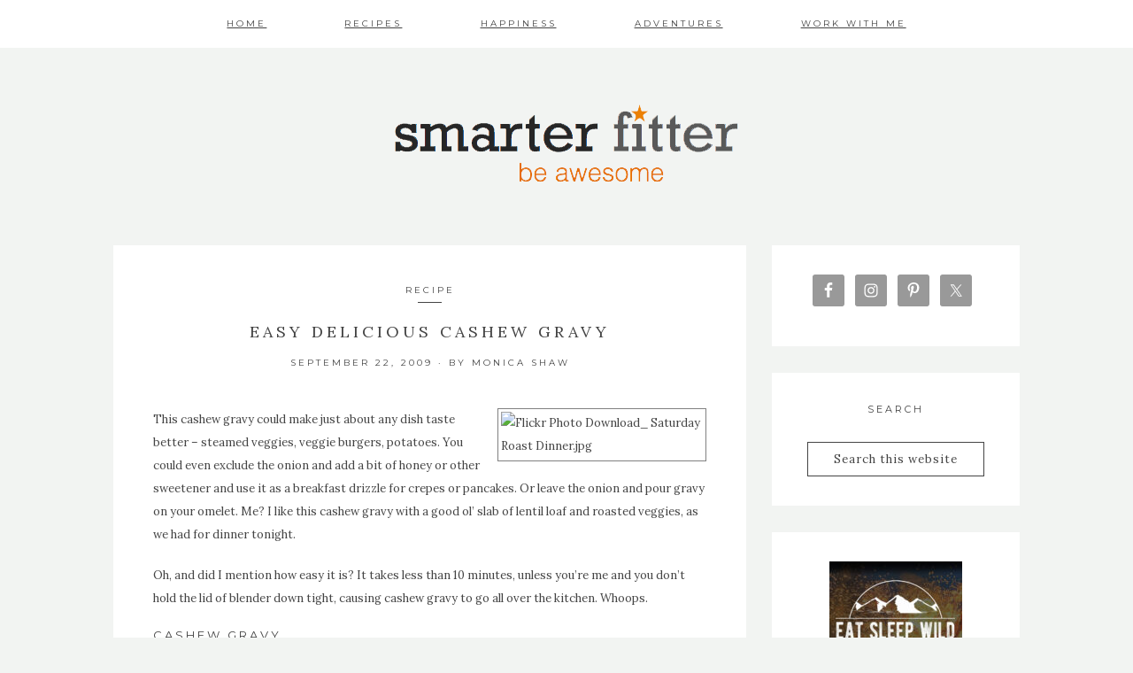

--- FILE ---
content_type: text/html; charset=UTF-8
request_url: https://smarterfitter.com/easy-delicious-cashew-gravy/
body_size: 19708
content:
<!DOCTYPE html>
<html lang="en-US">
<head >
<meta charset="UTF-8" />
<meta name="viewport" content="width=device-width, initial-scale=1" />
<meta name='robots' content='index, follow, max-image-preview:large, max-snippet:-1, max-video-preview:-1' />

	<!-- This site is optimized with the Yoast SEO plugin v26.8 - https://yoast.com/product/yoast-seo-wordpress/ -->
	<title>Easy Delicious Cashew Gravy - smarterfitter</title>
	<link rel="canonical" href="https://smarterfitter.com/easy-delicious-cashew-gravy/" />
	<meta name="twitter:label1" content="Written by" />
	<meta name="twitter:data1" content="Monica Shaw" />
	<meta name="twitter:label2" content="Est. reading time" />
	<meta name="twitter:data2" content="1 minute" />
	<script type="application/ld+json" class="yoast-schema-graph">{"@context":"https://schema.org","@graph":[{"@type":"Article","@id":"https://smarterfitter.com/easy-delicious-cashew-gravy/#article","isPartOf":{"@id":"https://smarterfitter.com/easy-delicious-cashew-gravy/"},"author":{"name":"Monica Shaw","@id":"https://smarterfitter.com/#/schema/person/c587120d63f0b1a2f3d2fef05d5000c7"},"headline":"Easy Delicious Cashew Gravy","datePublished":"2009-09-22T20:26:07+00:00","dateModified":"2016-10-21T14:18:22+00:00","mainEntityOfPage":{"@id":"https://smarterfitter.com/easy-delicious-cashew-gravy/"},"wordCount":257,"commentCount":9,"image":{"@id":"https://smarterfitter.com/easy-delicious-cashew-gravy/#primaryimage"},"thumbnailUrl":"http://s3.media.squarespace.com/production/540509/6584332/blog/wp-content/uploads/2009/09/cabbageFlickr-Photo-Download_-Saturday-Roast-Dinner.jpg","articleSection":["Recipe"],"inLanguage":"en-US","potentialAction":[{"@type":"CommentAction","name":"Comment","target":["https://smarterfitter.com/easy-delicious-cashew-gravy/#respond"]}]},{"@type":"WebPage","@id":"https://smarterfitter.com/easy-delicious-cashew-gravy/","url":"https://smarterfitter.com/easy-delicious-cashew-gravy/","name":"Easy Delicious Cashew Gravy - smarterfitter","isPartOf":{"@id":"https://smarterfitter.com/#website"},"primaryImageOfPage":{"@id":"https://smarterfitter.com/easy-delicious-cashew-gravy/#primaryimage"},"image":{"@id":"https://smarterfitter.com/easy-delicious-cashew-gravy/#primaryimage"},"thumbnailUrl":"http://s3.media.squarespace.com/production/540509/6584332/blog/wp-content/uploads/2009/09/cabbageFlickr-Photo-Download_-Saturday-Roast-Dinner.jpg","datePublished":"2009-09-22T20:26:07+00:00","dateModified":"2016-10-21T14:18:22+00:00","author":{"@id":"https://smarterfitter.com/#/schema/person/c587120d63f0b1a2f3d2fef05d5000c7"},"inLanguage":"en-US","potentialAction":[{"@type":"ReadAction","target":["https://smarterfitter.com/easy-delicious-cashew-gravy/"]}]},{"@type":"ImageObject","inLanguage":"en-US","@id":"https://smarterfitter.com/easy-delicious-cashew-gravy/#primaryimage","url":"http://s3.media.squarespace.com/production/540509/6584332/blog/wp-content/uploads/2009/09/cabbageFlickr-Photo-Download_-Saturday-Roast-Dinner.jpg","contentUrl":"http://s3.media.squarespace.com/production/540509/6584332/blog/wp-content/uploads/2009/09/cabbageFlickr-Photo-Download_-Saturday-Roast-Dinner.jpg"},{"@type":"WebSite","@id":"https://smarterfitter.com/#website","url":"https://smarterfitter.com/","name":"smarterfitter","description":"Recipes and stories by Monica Shaw","potentialAction":[{"@type":"SearchAction","target":{"@type":"EntryPoint","urlTemplate":"https://smarterfitter.com/?s={search_term_string}"},"query-input":{"@type":"PropertyValueSpecification","valueRequired":true,"valueName":"search_term_string"}}],"inLanguage":"en-US"},{"@type":"Person","@id":"https://smarterfitter.com/#/schema/person/c587120d63f0b1a2f3d2fef05d5000c7","name":"Monica Shaw","image":{"@type":"ImageObject","inLanguage":"en-US","@id":"https://smarterfitter.com/#/schema/person/image/","url":"https://secure.gravatar.com/avatar/be1e2bc400185a821331ab70e29b64b512bda7aa2d2fdda7dbad73cc50748850?s=96&d=mm&r=g","contentUrl":"https://secure.gravatar.com/avatar/be1e2bc400185a821331ab70e29b64b512bda7aa2d2fdda7dbad73cc50748850?s=96&d=mm&r=g","caption":"Monica Shaw"},"description":"Veg lover, dog owner, hill walker, wild camper, avocado addict, nerd. I write about how to be awesome through a \"smarter fitter\" approach to eating, drinking, living and working. Learn More →","sameAs":["https://smarterfitter.com/"],"url":"https://smarterfitter.com/author/monica/"}]}</script>
	<!-- / Yoast SEO plugin. -->


<link rel='dns-prefetch' href='//assets.pinterest.com' />
<link rel='dns-prefetch' href='//fonts.googleapis.com' />
<link rel="alternate" type="application/rss+xml" title="smarterfitter &raquo; Feed" href="https://smarterfitter.com/feed/" />
<link rel="alternate" type="application/rss+xml" title="smarterfitter &raquo; Comments Feed" href="https://smarterfitter.com/comments/feed/" />
<link rel="alternate" type="application/rss+xml" title="smarterfitter &raquo; Easy Delicious Cashew Gravy Comments Feed" href="https://smarterfitter.com/easy-delicious-cashew-gravy/feed/" />
<link rel="alternate" title="oEmbed (JSON)" type="application/json+oembed" href="https://smarterfitter.com/wp-json/oembed/1.0/embed?url=https%3A%2F%2Fsmarterfitter.com%2Feasy-delicious-cashew-gravy%2F" />
<link rel="alternate" title="oEmbed (XML)" type="text/xml+oembed" href="https://smarterfitter.com/wp-json/oembed/1.0/embed?url=https%3A%2F%2Fsmarterfitter.com%2Feasy-delicious-cashew-gravy%2F&#038;format=xml" />
<script>(()=>{"use strict";const e=[400,500,600,700,800,900],t=e=>`wprm-min-${e}`,n=e=>`wprm-max-${e}`,s=new Set,o="ResizeObserver"in window,r=o?new ResizeObserver((e=>{for(const t of e)c(t.target)})):null,i=.5/(window.devicePixelRatio||1);function c(s){const o=s.getBoundingClientRect().width||0;for(let r=0;r<e.length;r++){const c=e[r],a=o<=c+i;o>c+i?s.classList.add(t(c)):s.classList.remove(t(c)),a?s.classList.add(n(c)):s.classList.remove(n(c))}}function a(e){s.has(e)||(s.add(e),r&&r.observe(e),c(e))}!function(e=document){e.querySelectorAll(".wprm-recipe").forEach(a)}();if(new MutationObserver((e=>{for(const t of e)for(const e of t.addedNodes)e instanceof Element&&(e.matches?.(".wprm-recipe")&&a(e),e.querySelectorAll?.(".wprm-recipe").forEach(a))})).observe(document.documentElement,{childList:!0,subtree:!0}),!o){let e=0;addEventListener("resize",(()=>{e&&cancelAnimationFrame(e),e=requestAnimationFrame((()=>s.forEach(c)))}),{passive:!0})}})();</script>		<!-- This site uses the Google Analytics by MonsterInsights plugin v9.11.1 - Using Analytics tracking - https://www.monsterinsights.com/ -->
							<script src="//www.googletagmanager.com/gtag/js?id=G-J57E44NLD8"  data-cfasync="false" data-wpfc-render="false" type="text/javascript" async></script>
			<script data-cfasync="false" data-wpfc-render="false" type="text/javascript">
				var mi_version = '9.11.1';
				var mi_track_user = true;
				var mi_no_track_reason = '';
								var MonsterInsightsDefaultLocations = {"page_location":"https:\/\/smarterfitter.com\/easy-delicious-cashew-gravy\/"};
								if ( typeof MonsterInsightsPrivacyGuardFilter === 'function' ) {
					var MonsterInsightsLocations = (typeof MonsterInsightsExcludeQuery === 'object') ? MonsterInsightsPrivacyGuardFilter( MonsterInsightsExcludeQuery ) : MonsterInsightsPrivacyGuardFilter( MonsterInsightsDefaultLocations );
				} else {
					var MonsterInsightsLocations = (typeof MonsterInsightsExcludeQuery === 'object') ? MonsterInsightsExcludeQuery : MonsterInsightsDefaultLocations;
				}

								var disableStrs = [
										'ga-disable-G-J57E44NLD8',
									];

				/* Function to detect opted out users */
				function __gtagTrackerIsOptedOut() {
					for (var index = 0; index < disableStrs.length; index++) {
						if (document.cookie.indexOf(disableStrs[index] + '=true') > -1) {
							return true;
						}
					}

					return false;
				}

				/* Disable tracking if the opt-out cookie exists. */
				if (__gtagTrackerIsOptedOut()) {
					for (var index = 0; index < disableStrs.length; index++) {
						window[disableStrs[index]] = true;
					}
				}

				/* Opt-out function */
				function __gtagTrackerOptout() {
					for (var index = 0; index < disableStrs.length; index++) {
						document.cookie = disableStrs[index] + '=true; expires=Thu, 31 Dec 2099 23:59:59 UTC; path=/';
						window[disableStrs[index]] = true;
					}
				}

				if ('undefined' === typeof gaOptout) {
					function gaOptout() {
						__gtagTrackerOptout();
					}
				}
								window.dataLayer = window.dataLayer || [];

				window.MonsterInsightsDualTracker = {
					helpers: {},
					trackers: {},
				};
				if (mi_track_user) {
					function __gtagDataLayer() {
						dataLayer.push(arguments);
					}

					function __gtagTracker(type, name, parameters) {
						if (!parameters) {
							parameters = {};
						}

						if (parameters.send_to) {
							__gtagDataLayer.apply(null, arguments);
							return;
						}

						if (type === 'event') {
														parameters.send_to = monsterinsights_frontend.v4_id;
							var hookName = name;
							if (typeof parameters['event_category'] !== 'undefined') {
								hookName = parameters['event_category'] + ':' + name;
							}

							if (typeof MonsterInsightsDualTracker.trackers[hookName] !== 'undefined') {
								MonsterInsightsDualTracker.trackers[hookName](parameters);
							} else {
								__gtagDataLayer('event', name, parameters);
							}
							
						} else {
							__gtagDataLayer.apply(null, arguments);
						}
					}

					__gtagTracker('js', new Date());
					__gtagTracker('set', {
						'developer_id.dZGIzZG': true,
											});
					if ( MonsterInsightsLocations.page_location ) {
						__gtagTracker('set', MonsterInsightsLocations);
					}
										__gtagTracker('config', 'G-J57E44NLD8', {"forceSSL":"true"} );
										window.gtag = __gtagTracker;										(function () {
						/* https://developers.google.com/analytics/devguides/collection/analyticsjs/ */
						/* ga and __gaTracker compatibility shim. */
						var noopfn = function () {
							return null;
						};
						var newtracker = function () {
							return new Tracker();
						};
						var Tracker = function () {
							return null;
						};
						var p = Tracker.prototype;
						p.get = noopfn;
						p.set = noopfn;
						p.send = function () {
							var args = Array.prototype.slice.call(arguments);
							args.unshift('send');
							__gaTracker.apply(null, args);
						};
						var __gaTracker = function () {
							var len = arguments.length;
							if (len === 0) {
								return;
							}
							var f = arguments[len - 1];
							if (typeof f !== 'object' || f === null || typeof f.hitCallback !== 'function') {
								if ('send' === arguments[0]) {
									var hitConverted, hitObject = false, action;
									if ('event' === arguments[1]) {
										if ('undefined' !== typeof arguments[3]) {
											hitObject = {
												'eventAction': arguments[3],
												'eventCategory': arguments[2],
												'eventLabel': arguments[4],
												'value': arguments[5] ? arguments[5] : 1,
											}
										}
									}
									if ('pageview' === arguments[1]) {
										if ('undefined' !== typeof arguments[2]) {
											hitObject = {
												'eventAction': 'page_view',
												'page_path': arguments[2],
											}
										}
									}
									if (typeof arguments[2] === 'object') {
										hitObject = arguments[2];
									}
									if (typeof arguments[5] === 'object') {
										Object.assign(hitObject, arguments[5]);
									}
									if ('undefined' !== typeof arguments[1].hitType) {
										hitObject = arguments[1];
										if ('pageview' === hitObject.hitType) {
											hitObject.eventAction = 'page_view';
										}
									}
									if (hitObject) {
										action = 'timing' === arguments[1].hitType ? 'timing_complete' : hitObject.eventAction;
										hitConverted = mapArgs(hitObject);
										__gtagTracker('event', action, hitConverted);
									}
								}
								return;
							}

							function mapArgs(args) {
								var arg, hit = {};
								var gaMap = {
									'eventCategory': 'event_category',
									'eventAction': 'event_action',
									'eventLabel': 'event_label',
									'eventValue': 'event_value',
									'nonInteraction': 'non_interaction',
									'timingCategory': 'event_category',
									'timingVar': 'name',
									'timingValue': 'value',
									'timingLabel': 'event_label',
									'page': 'page_path',
									'location': 'page_location',
									'title': 'page_title',
									'referrer' : 'page_referrer',
								};
								for (arg in args) {
																		if (!(!args.hasOwnProperty(arg) || !gaMap.hasOwnProperty(arg))) {
										hit[gaMap[arg]] = args[arg];
									} else {
										hit[arg] = args[arg];
									}
								}
								return hit;
							}

							try {
								f.hitCallback();
							} catch (ex) {
							}
						};
						__gaTracker.create = newtracker;
						__gaTracker.getByName = newtracker;
						__gaTracker.getAll = function () {
							return [];
						};
						__gaTracker.remove = noopfn;
						__gaTracker.loaded = true;
						window['__gaTracker'] = __gaTracker;
					})();
									} else {
										console.log("");
					(function () {
						function __gtagTracker() {
							return null;
						}

						window['__gtagTracker'] = __gtagTracker;
						window['gtag'] = __gtagTracker;
					})();
									}
			</script>
							<!-- / Google Analytics by MonsterInsights -->
		<style id='wp-img-auto-sizes-contain-inline-css' type='text/css'>
img:is([sizes=auto i],[sizes^="auto," i]){contain-intrinsic-size:3000px 1500px}
/*# sourceURL=wp-img-auto-sizes-contain-inline-css */
</style>
<link rel='stylesheet' id='kindred-css' href='https://smarterfitter.com/wp-content/themes/kindred/style.css?ver=1.5.0' type='text/css' media='all' />
<style id='wp-emoji-styles-inline-css' type='text/css'>

	img.wp-smiley, img.emoji {
		display: inline !important;
		border: none !important;
		box-shadow: none !important;
		height: 1em !important;
		width: 1em !important;
		margin: 0 0.07em !important;
		vertical-align: -0.1em !important;
		background: none !important;
		padding: 0 !important;
	}
/*# sourceURL=wp-emoji-styles-inline-css */
</style>
<link rel='stylesheet' id='wp-block-library-css' href='https://smarterfitter.com/wp-includes/css/dist/block-library/style.min.css?ver=6.9' type='text/css' media='all' />
<style id='wp-block-paragraph-inline-css' type='text/css'>
.is-small-text{font-size:.875em}.is-regular-text{font-size:1em}.is-large-text{font-size:2.25em}.is-larger-text{font-size:3em}.has-drop-cap:not(:focus):first-letter{float:left;font-size:8.4em;font-style:normal;font-weight:100;line-height:.68;margin:.05em .1em 0 0;text-transform:uppercase}body.rtl .has-drop-cap:not(:focus):first-letter{float:none;margin-left:.1em}p.has-drop-cap.has-background{overflow:hidden}:root :where(p.has-background){padding:1.25em 2.375em}:where(p.has-text-color:not(.has-link-color)) a{color:inherit}p.has-text-align-left[style*="writing-mode:vertical-lr"],p.has-text-align-right[style*="writing-mode:vertical-rl"]{rotate:180deg}
/*# sourceURL=https://smarterfitter.com/wp-includes/blocks/paragraph/style.min.css */
</style>
<style id='global-styles-inline-css' type='text/css'>
:root{--wp--preset--aspect-ratio--square: 1;--wp--preset--aspect-ratio--4-3: 4/3;--wp--preset--aspect-ratio--3-4: 3/4;--wp--preset--aspect-ratio--3-2: 3/2;--wp--preset--aspect-ratio--2-3: 2/3;--wp--preset--aspect-ratio--16-9: 16/9;--wp--preset--aspect-ratio--9-16: 9/16;--wp--preset--color--black: #000000;--wp--preset--color--cyan-bluish-gray: #abb8c3;--wp--preset--color--white: #ffffff;--wp--preset--color--pale-pink: #f78da7;--wp--preset--color--vivid-red: #cf2e2e;--wp--preset--color--luminous-vivid-orange: #ff6900;--wp--preset--color--luminous-vivid-amber: #fcb900;--wp--preset--color--light-green-cyan: #7bdcb5;--wp--preset--color--vivid-green-cyan: #00d084;--wp--preset--color--pale-cyan-blue: #8ed1fc;--wp--preset--color--vivid-cyan-blue: #0693e3;--wp--preset--color--vivid-purple: #9b51e0;--wp--preset--gradient--vivid-cyan-blue-to-vivid-purple: linear-gradient(135deg,rgb(6,147,227) 0%,rgb(155,81,224) 100%);--wp--preset--gradient--light-green-cyan-to-vivid-green-cyan: linear-gradient(135deg,rgb(122,220,180) 0%,rgb(0,208,130) 100%);--wp--preset--gradient--luminous-vivid-amber-to-luminous-vivid-orange: linear-gradient(135deg,rgb(252,185,0) 0%,rgb(255,105,0) 100%);--wp--preset--gradient--luminous-vivid-orange-to-vivid-red: linear-gradient(135deg,rgb(255,105,0) 0%,rgb(207,46,46) 100%);--wp--preset--gradient--very-light-gray-to-cyan-bluish-gray: linear-gradient(135deg,rgb(238,238,238) 0%,rgb(169,184,195) 100%);--wp--preset--gradient--cool-to-warm-spectrum: linear-gradient(135deg,rgb(74,234,220) 0%,rgb(151,120,209) 20%,rgb(207,42,186) 40%,rgb(238,44,130) 60%,rgb(251,105,98) 80%,rgb(254,248,76) 100%);--wp--preset--gradient--blush-light-purple: linear-gradient(135deg,rgb(255,206,236) 0%,rgb(152,150,240) 100%);--wp--preset--gradient--blush-bordeaux: linear-gradient(135deg,rgb(254,205,165) 0%,rgb(254,45,45) 50%,rgb(107,0,62) 100%);--wp--preset--gradient--luminous-dusk: linear-gradient(135deg,rgb(255,203,112) 0%,rgb(199,81,192) 50%,rgb(65,88,208) 100%);--wp--preset--gradient--pale-ocean: linear-gradient(135deg,rgb(255,245,203) 0%,rgb(182,227,212) 50%,rgb(51,167,181) 100%);--wp--preset--gradient--electric-grass: linear-gradient(135deg,rgb(202,248,128) 0%,rgb(113,206,126) 100%);--wp--preset--gradient--midnight: linear-gradient(135deg,rgb(2,3,129) 0%,rgb(40,116,252) 100%);--wp--preset--font-size--small: 13px;--wp--preset--font-size--medium: 20px;--wp--preset--font-size--large: 36px;--wp--preset--font-size--x-large: 42px;--wp--preset--spacing--20: 0.44rem;--wp--preset--spacing--30: 0.67rem;--wp--preset--spacing--40: 1rem;--wp--preset--spacing--50: 1.5rem;--wp--preset--spacing--60: 2.25rem;--wp--preset--spacing--70: 3.38rem;--wp--preset--spacing--80: 5.06rem;--wp--preset--shadow--natural: 6px 6px 9px rgba(0, 0, 0, 0.2);--wp--preset--shadow--deep: 12px 12px 50px rgba(0, 0, 0, 0.4);--wp--preset--shadow--sharp: 6px 6px 0px rgba(0, 0, 0, 0.2);--wp--preset--shadow--outlined: 6px 6px 0px -3px rgb(255, 255, 255), 6px 6px rgb(0, 0, 0);--wp--preset--shadow--crisp: 6px 6px 0px rgb(0, 0, 0);}:where(.is-layout-flex){gap: 0.5em;}:where(.is-layout-grid){gap: 0.5em;}body .is-layout-flex{display: flex;}.is-layout-flex{flex-wrap: wrap;align-items: center;}.is-layout-flex > :is(*, div){margin: 0;}body .is-layout-grid{display: grid;}.is-layout-grid > :is(*, div){margin: 0;}:where(.wp-block-columns.is-layout-flex){gap: 2em;}:where(.wp-block-columns.is-layout-grid){gap: 2em;}:where(.wp-block-post-template.is-layout-flex){gap: 1.25em;}:where(.wp-block-post-template.is-layout-grid){gap: 1.25em;}.has-black-color{color: var(--wp--preset--color--black) !important;}.has-cyan-bluish-gray-color{color: var(--wp--preset--color--cyan-bluish-gray) !important;}.has-white-color{color: var(--wp--preset--color--white) !important;}.has-pale-pink-color{color: var(--wp--preset--color--pale-pink) !important;}.has-vivid-red-color{color: var(--wp--preset--color--vivid-red) !important;}.has-luminous-vivid-orange-color{color: var(--wp--preset--color--luminous-vivid-orange) !important;}.has-luminous-vivid-amber-color{color: var(--wp--preset--color--luminous-vivid-amber) !important;}.has-light-green-cyan-color{color: var(--wp--preset--color--light-green-cyan) !important;}.has-vivid-green-cyan-color{color: var(--wp--preset--color--vivid-green-cyan) !important;}.has-pale-cyan-blue-color{color: var(--wp--preset--color--pale-cyan-blue) !important;}.has-vivid-cyan-blue-color{color: var(--wp--preset--color--vivid-cyan-blue) !important;}.has-vivid-purple-color{color: var(--wp--preset--color--vivid-purple) !important;}.has-black-background-color{background-color: var(--wp--preset--color--black) !important;}.has-cyan-bluish-gray-background-color{background-color: var(--wp--preset--color--cyan-bluish-gray) !important;}.has-white-background-color{background-color: var(--wp--preset--color--white) !important;}.has-pale-pink-background-color{background-color: var(--wp--preset--color--pale-pink) !important;}.has-vivid-red-background-color{background-color: var(--wp--preset--color--vivid-red) !important;}.has-luminous-vivid-orange-background-color{background-color: var(--wp--preset--color--luminous-vivid-orange) !important;}.has-luminous-vivid-amber-background-color{background-color: var(--wp--preset--color--luminous-vivid-amber) !important;}.has-light-green-cyan-background-color{background-color: var(--wp--preset--color--light-green-cyan) !important;}.has-vivid-green-cyan-background-color{background-color: var(--wp--preset--color--vivid-green-cyan) !important;}.has-pale-cyan-blue-background-color{background-color: var(--wp--preset--color--pale-cyan-blue) !important;}.has-vivid-cyan-blue-background-color{background-color: var(--wp--preset--color--vivid-cyan-blue) !important;}.has-vivid-purple-background-color{background-color: var(--wp--preset--color--vivid-purple) !important;}.has-black-border-color{border-color: var(--wp--preset--color--black) !important;}.has-cyan-bluish-gray-border-color{border-color: var(--wp--preset--color--cyan-bluish-gray) !important;}.has-white-border-color{border-color: var(--wp--preset--color--white) !important;}.has-pale-pink-border-color{border-color: var(--wp--preset--color--pale-pink) !important;}.has-vivid-red-border-color{border-color: var(--wp--preset--color--vivid-red) !important;}.has-luminous-vivid-orange-border-color{border-color: var(--wp--preset--color--luminous-vivid-orange) !important;}.has-luminous-vivid-amber-border-color{border-color: var(--wp--preset--color--luminous-vivid-amber) !important;}.has-light-green-cyan-border-color{border-color: var(--wp--preset--color--light-green-cyan) !important;}.has-vivid-green-cyan-border-color{border-color: var(--wp--preset--color--vivid-green-cyan) !important;}.has-pale-cyan-blue-border-color{border-color: var(--wp--preset--color--pale-cyan-blue) !important;}.has-vivid-cyan-blue-border-color{border-color: var(--wp--preset--color--vivid-cyan-blue) !important;}.has-vivid-purple-border-color{border-color: var(--wp--preset--color--vivid-purple) !important;}.has-vivid-cyan-blue-to-vivid-purple-gradient-background{background: var(--wp--preset--gradient--vivid-cyan-blue-to-vivid-purple) !important;}.has-light-green-cyan-to-vivid-green-cyan-gradient-background{background: var(--wp--preset--gradient--light-green-cyan-to-vivid-green-cyan) !important;}.has-luminous-vivid-amber-to-luminous-vivid-orange-gradient-background{background: var(--wp--preset--gradient--luminous-vivid-amber-to-luminous-vivid-orange) !important;}.has-luminous-vivid-orange-to-vivid-red-gradient-background{background: var(--wp--preset--gradient--luminous-vivid-orange-to-vivid-red) !important;}.has-very-light-gray-to-cyan-bluish-gray-gradient-background{background: var(--wp--preset--gradient--very-light-gray-to-cyan-bluish-gray) !important;}.has-cool-to-warm-spectrum-gradient-background{background: var(--wp--preset--gradient--cool-to-warm-spectrum) !important;}.has-blush-light-purple-gradient-background{background: var(--wp--preset--gradient--blush-light-purple) !important;}.has-blush-bordeaux-gradient-background{background: var(--wp--preset--gradient--blush-bordeaux) !important;}.has-luminous-dusk-gradient-background{background: var(--wp--preset--gradient--luminous-dusk) !important;}.has-pale-ocean-gradient-background{background: var(--wp--preset--gradient--pale-ocean) !important;}.has-electric-grass-gradient-background{background: var(--wp--preset--gradient--electric-grass) !important;}.has-midnight-gradient-background{background: var(--wp--preset--gradient--midnight) !important;}.has-small-font-size{font-size: var(--wp--preset--font-size--small) !important;}.has-medium-font-size{font-size: var(--wp--preset--font-size--medium) !important;}.has-large-font-size{font-size: var(--wp--preset--font-size--large) !important;}.has-x-large-font-size{font-size: var(--wp--preset--font-size--x-large) !important;}
/*# sourceURL=global-styles-inline-css */
</style>

<style id='classic-theme-styles-inline-css' type='text/css'>
/*! This file is auto-generated */
.wp-block-button__link{color:#fff;background-color:#32373c;border-radius:9999px;box-shadow:none;text-decoration:none;padding:calc(.667em + 2px) calc(1.333em + 2px);font-size:1.125em}.wp-block-file__button{background:#32373c;color:#fff;text-decoration:none}
/*# sourceURL=/wp-includes/css/classic-themes.min.css */
</style>
<link rel='stylesheet' id='wprm-public-css' href='https://smarterfitter.com/wp-content/plugins/wp-recipe-maker/dist/public-legacy.css?ver=10.3.2' type='text/css' media='all' />
<link rel='stylesheet' id='contact-form-7-css' href='https://smarterfitter.com/wp-content/plugins/contact-form-7/includes/css/styles.css?ver=6.1.4' type='text/css' media='all' />
<link rel='stylesheet' id='wprm-template-css' href='https://smarterfitter.com/wp-content/plugins/wp-recipe-maker/templates/recipe/legacy/simple/simple.min.css?ver=10.3.2' type='text/css' media='all' />
<link rel='stylesheet' id='google-fonts-css' href='//fonts.googleapis.com/css?family=Lora%3A400%2C700%2C400italic%2C700italic%7CMontserrat%3A400%2C700%7COpen+Sans%3A400%2C700%7CDroid+Sans&#038;ver=1.5.0' type='text/css' media='all' />
<link rel='stylesheet' id='slickr-flickr-css' href='https://smarterfitter.com/wp-content/plugins/slickr-flickr/styles/public.css?ver=2.8.1' type='text/css' media='all' />
<link rel='stylesheet' id='slickr-flickr-lightbox-css' href='https://smarterfitter.com/wp-content/plugins/slickr-flickr/styles/lightGallery.css?ver=1.0' type='text/css' media='all' />
<link rel='stylesheet' id='dashicons-css' href='https://smarterfitter.com/wp-includes/css/dashicons.min.css?ver=6.9' type='text/css' media='all' />
<link rel='stylesheet' id='thickbox-css' href='https://smarterfitter.com/wp-includes/js/thickbox/thickbox.css?ver=6.9' type='text/css' media='all' />
<link rel='stylesheet' id='galleria-classic-css' href='https://smarterfitter.com/wp-content/plugins/slickr-flickr/galleria/themes/classic/galleria.classic.css?ver=1.6.1' type='text/css' media='all' />
<link rel='stylesheet' id='simple-social-icons-font-css' href='https://smarterfitter.com/wp-content/plugins/simple-social-icons/css/style.css?ver=4.0.0' type='text/css' media='all' />
<script type="text/javascript" src="https://smarterfitter.com/wp-content/plugins/google-analytics-for-wordpress/assets/js/frontend-gtag.min.js?ver=9.11.1" id="monsterinsights-frontend-script-js" async="async" data-wp-strategy="async"></script>
<script data-cfasync="false" data-wpfc-render="false" type="text/javascript" id='monsterinsights-frontend-script-js-extra'>/* <![CDATA[ */
var monsterinsights_frontend = {"js_events_tracking":"true","download_extensions":"doc,pdf,ppt,zip,xls,docx,pptx,xlsx","inbound_paths":"[]","home_url":"https:\/\/smarterfitter.com","hash_tracking":"false","v4_id":"G-J57E44NLD8"};/* ]]> */
</script>
<script type="text/javascript" src="https://smarterfitter.com/wp-includes/js/jquery/jquery.min.js?ver=3.7.1" id="jquery-core-js"></script>
<script type="text/javascript" src="https://smarterfitter.com/wp-includes/js/jquery/jquery-migrate.min.js?ver=3.4.1" id="jquery-migrate-js"></script>
<script type="text/javascript" src="https://smarterfitter.com/wp-content/plugins/slickr-flickr/scripts/lightGallery.min.js?ver=1.0" id="slickr-flickr-lightbox-js"></script>
<script type="text/javascript" id="thickbox-js-extra">
/* <![CDATA[ */
var thickboxL10n = {"next":"Next \u003E","prev":"\u003C Prev","image":"Image","of":"of","close":"Close","noiframes":"This feature requires inline frames. You have iframes disabled or your browser does not support them.","loadingAnimation":"https://smarterfitter.com/wp-includes/js/thickbox/loadingAnimation.gif"};
//# sourceURL=thickbox-js-extra
/* ]]> */
</script>
<script type="text/javascript" src="https://smarterfitter.com/wp-includes/js/thickbox/thickbox.js?ver=3.1-20121105" id="thickbox-js"></script>
<script type="text/javascript" src="https://smarterfitter.com/wp-content/plugins/slickr-flickr/galleria/galleria-1.6.1.min.js?ver=1.6.1" id="galleria-js"></script>
<script type="text/javascript" src="https://smarterfitter.com/wp-content/plugins/slickr-flickr/galleria/themes/classic/galleria.classic.min.js?ver=1.6.1" id="galleria-classic-js"></script>
<script type="text/javascript" src="https://smarterfitter.com/wp-content/plugins/slickr-flickr/scripts/responsiveslides.min.js?ver=1.54" id="rslides-js"></script>
<script type="text/javascript" src="https://smarterfitter.com/wp-content/plugins/slickr-flickr/scripts/public.js?ver=2.8.1" id="slickr-flickr-js"></script>
<link rel="https://api.w.org/" href="https://smarterfitter.com/wp-json/" /><link rel="alternate" title="JSON" type="application/json" href="https://smarterfitter.com/wp-json/wp/v2/posts/532" /><link rel="EditURI" type="application/rsd+xml" title="RSD" href="https://smarterfitter.com/xmlrpc.php?rsd" />
<meta name="generator" content="WordPress 6.9" />
<link rel='shortlink' href='https://smarterfitter.com/?p=532' />
<style type="text/css"> html body .wprm-recipe-container { color: #333333; } html body .wprm-recipe-container a.wprm-recipe-print { color: #333333; } html body .wprm-recipe-container a.wprm-recipe-print:hover { color: #333333; } html body .wprm-recipe-container .wprm-recipe { background-color: #ffffff; } html body .wprm-recipe-container .wprm-recipe { border-color: #aaaaaa; } html body .wprm-recipe-container .wprm-recipe-tastefully-simple .wprm-recipe-time-container { border-color: #aaaaaa; } html body .wprm-recipe-container .wprm-recipe .wprm-color-border { border-color: #aaaaaa; } html body .wprm-recipe-container a { color: #3498db; } html body .wprm-recipe-container .wprm-recipe-tastefully-simple .wprm-recipe-name { color: #000000; } html body .wprm-recipe-container .wprm-recipe-tastefully-simple .wprm-recipe-header { color: #000000; } html body .wprm-recipe-container h1 { color: #000000; } html body .wprm-recipe-container h2 { color: #000000; } html body .wprm-recipe-container h3 { color: #000000; } html body .wprm-recipe-container h4 { color: #000000; } html body .wprm-recipe-container h5 { color: #000000; } html body .wprm-recipe-container h6 { color: #000000; } html body .wprm-recipe-container svg path { fill: #343434; } html body .wprm-recipe-container svg rect { fill: #343434; } html body .wprm-recipe-container svg polygon { stroke: #343434; } html body .wprm-recipe-container .wprm-rating-star-full svg polygon { fill: #343434; } html body .wprm-recipe-container .wprm-recipe .wprm-color-accent { background-color: #2c3e50; } html body .wprm-recipe-container .wprm-recipe .wprm-color-accent { color: #ffffff; } html body .wprm-recipe-container .wprm-recipe .wprm-color-accent a.wprm-recipe-print { color: #ffffff; } html body .wprm-recipe-container .wprm-recipe .wprm-color-accent a.wprm-recipe-print:hover { color: #ffffff; } html body .wprm-recipe-container .wprm-recipe-colorful .wprm-recipe-header { background-color: #2c3e50; } html body .wprm-recipe-container .wprm-recipe-colorful .wprm-recipe-header { color: #ffffff; } html body .wprm-recipe-container .wprm-recipe-colorful .wprm-recipe-meta > div { background-color: #3498db; } html body .wprm-recipe-container .wprm-recipe-colorful .wprm-recipe-meta > div { color: #ffffff; } html body .wprm-recipe-container .wprm-recipe-colorful .wprm-recipe-meta > div a.wprm-recipe-print { color: #ffffff; } html body .wprm-recipe-container .wprm-recipe-colorful .wprm-recipe-meta > div a.wprm-recipe-print:hover { color: #ffffff; } .wprm-rating-star svg polygon { stroke: #343434; } .wprm-rating-star.wprm-rating-star-full svg polygon { fill: #343434; } html body .wprm-recipe-container .wprm-recipe-instruction-image { text-align: left; } html body .wprm-recipe-container li.wprm-recipe-ingredient { list-style-type: disc; } html body .wprm-recipe-container li.wprm-recipe-instruction { list-style-type: decimal; } .tippy-box[data-theme~="wprm"] { background-color: #333333; color: #FFFFFF; } .tippy-box[data-theme~="wprm"][data-placement^="top"] > .tippy-arrow::before { border-top-color: #333333; } .tippy-box[data-theme~="wprm"][data-placement^="bottom"] > .tippy-arrow::before { border-bottom-color: #333333; } .tippy-box[data-theme~="wprm"][data-placement^="left"] > .tippy-arrow::before { border-left-color: #333333; } .tippy-box[data-theme~="wprm"][data-placement^="right"] > .tippy-arrow::before { border-right-color: #333333; } .tippy-box[data-theme~="wprm"] a { color: #FFFFFF; } .wprm-comment-rating svg { width: 18px !important; height: 18px !important; } img.wprm-comment-rating { width: 90px !important; height: 18px !important; } body { --comment-rating-star-color: #343434; } body { --wprm-popup-font-size: 16px; } body { --wprm-popup-background: #ffffff; } body { --wprm-popup-title: #000000; } body { --wprm-popup-content: #444444; } body { --wprm-popup-button-background: #444444; } body { --wprm-popup-button-text: #ffffff; } body { --wprm-popup-accent: #747B2D; }</style><style type="text/css">.wprm-glossary-term {color: #5A822B;text-decoration: underline;cursor: help;}</style><script type="text/javascript" async="" src="https://smarterfitter.com/wp-content/plugins/ziplist-recipe-plugin/zlrecipe_print.js"></script>
<link charset="utf-8" href="https://smarterfitter.com/wp-content/plugins/ziplist-recipe-plugin/zlrecipe-std.css" rel="stylesheet" type="text/css" />
<link rel="icon" href="https://smarterfitter.com/wp-content/themes/kindred/images/favicon.ico" />
<link rel="pingback" href="https://smarterfitter.com/xmlrpc.php" />
<style type="text/css">.entry-content img.alignnone
{
margin-left: 0px;
}</style>
<!-- Jetpack Open Graph Tags -->
<meta property="og:type" content="article" />
<meta property="og:title" content="Easy Delicious Cashew Gravy" />
<meta property="og:url" content="https://smarterfitter.com/easy-delicious-cashew-gravy/" />
<meta property="og:description" content="This cashew gravy could make just about any dish taste better &#8211; steamed veggies, veggie burgers, potatoes. You could even exclude the onion and add a bit of honey or other sweetener and use i…" />
<meta property="article:published_time" content="2009-09-22T20:26:07+00:00" />
<meta property="article:modified_time" content="2016-10-21T14:18:22+00:00" />
<meta property="og:site_name" content="smarterfitter" />
<meta property="og:image" content="http://s3.media.squarespace.com/production/540509/6584332/blog/wp-content/uploads/2009/09/cabbageFlickr-Photo-Download_-Saturday-Roast-Dinner.jpg" />
<meta property="og:image:secure_url" content="https://i0.wp.com/s3.media.squarespace.com/production/540509/6584332/blog/wp-content/uploads/2009/09/cabbageFlickr-Photo-Download_-Saturday-Roast-Dinner.jpg" />
<meta property="og:image:width" content="236" />
<meta property="og:image:height" content="212" />
<meta property="og:image:alt" content="Flickr Photo Download_ Saturday Roast Dinner.jpg" />
<meta property="og:locale" content="en_US" />
<meta name="twitter:text:title" content="Easy Delicious Cashew Gravy" />
<meta name="twitter:image" content="http://s3.media.squarespace.com/production/540509/6584332/blog/wp-content/uploads/2009/09/cabbageFlickr-Photo-Download_-Saturday-Roast-Dinner.jpg?w=144" />
<meta name="twitter:image:alt" content="Flickr Photo Download_ Saturday Roast Dinner.jpg" />
<meta name="twitter:card" content="summary" />

<!-- End Jetpack Open Graph Tags -->
		<style type="text/css" id="wp-custom-css">
			/*
You can add your own CSS here

Click the help icon above to learn more.
*/

li a {
    color: inherit;
	text-decoration:underline;
}

img a {

	text-decoration:none;
	border:0;
}

a img
{
 	text-decoration:none;
	border:0;
}
		</style>
		</head>
<body class="wp-singular post-template-default single single-post postid-532 single-format-standard wp-theme-genesis wp-child-theme-kindred header-full-width content-sidebar genesis-breadcrumbs-hidden genesis-footer-widgets-visible"><div class="site-container"><header ><div class="wrap"><div id="sticky-anchor"></div>
        <div class="header-fill" id="header-fill"><div class="site-inner wrap"><nav class="nav-primary" aria-label="Main"><div class="wrap"><ul id="menu-header" class="menu genesis-nav-menu menu-primary"><li id="menu-item-1531" class="menu-item menu-item-type-custom menu-item-object-custom menu-item-home menu-item-1531"><a href="https://smarterfitter.com/"><span >Home</span></a></li>
<li id="menu-item-2448" class="menu-item menu-item-type-taxonomy menu-item-object-category current-post-ancestor current-menu-parent current-post-parent menu-item-has-children menu-item-2448"><a href="https://smarterfitter.com/category/recipe/"><span >Recipes</span></a>
<ul class="sub-menu">
	<li id="menu-item-2688" class="menu-item menu-item-type-taxonomy menu-item-object-category menu-item-2688"><a href="https://smarterfitter.com/category/recipe/vegan-recipe/"><span >Vegan</span></a></li>
	<li id="menu-item-2684" class="menu-item menu-item-type-taxonomy menu-item-object-category menu-item-2684"><a href="https://smarterfitter.com/category/recipe/raw-recipe/"><span >Raw</span></a></li>
	<li id="menu-item-2685" class="menu-item menu-item-type-taxonomy menu-item-object-category menu-item-2685"><a href="https://smarterfitter.com/category/recipe/salad-2/"><span >Salad</span></a></li>
	<li id="menu-item-2687" class="menu-item menu-item-type-taxonomy menu-item-object-category menu-item-2687"><a href="https://smarterfitter.com/category/recipe/soup-2-recipe/"><span >Soup</span></a></li>
	<li id="menu-item-2683" class="menu-item menu-item-type-taxonomy menu-item-object-category menu-item-2683"><a href="https://smarterfitter.com/category/recipe/dessert-2/"><span >Treats</span></a></li>
	<li id="menu-item-3023" class="menu-item menu-item-type-post_type menu-item-object-page menu-item-has-children menu-item-3023"><a href="https://smarterfitter.com/smoothies-and-juices-resources/"><span >Smoothies &#038; Juices</span></a>
	<ul class="sub-menu">
		<li id="menu-item-3024" class="menu-item menu-item-type-post_type menu-item-object-page menu-item-3024"><a href="https://smarterfitter.com/smarter-fitter-smoothies/"><span >My Awesome Smoothie Book</span></a></li>
		<li id="menu-item-3025" class="menu-item menu-item-type-custom menu-item-object-custom menu-item-3025"><a href="https://smarterfitter.com/smoothies-and-juices-my-favourite-products/"><span >Favourite Products</span></a></li>
		<li id="menu-item-2686" class="menu-item menu-item-type-taxonomy menu-item-object-category menu-item-2686"><a href="https://smarterfitter.com/category/recipe/smoothies/"><span >Smoothie &#038; Juice Recipes</span></a></li>
		<li id="menu-item-3008" class="menu-item menu-item-type-taxonomy menu-item-object-category menu-item-3008"><a href="https://smarterfitter.com/category/recipe/juicing-2/"><span >Juicing Articles</span></a></li>
	</ul>
</li>
</ul>
</li>
<li id="menu-item-3402" class="menu-item menu-item-type-taxonomy menu-item-object-category menu-item-3402"><a href="https://smarterfitter.com/category/happiness/"><span >Happiness</span></a></li>
<li id="menu-item-3403" class="menu-item menu-item-type-taxonomy menu-item-object-category menu-item-3403"><a href="https://smarterfitter.com/category/the-great-outdoors/"><span >Adventures</span></a></li>
<li id="menu-item-3181" class="menu-item menu-item-type-post_type menu-item-object-page menu-item-3181"><a href="https://smarterfitter.com/work-with-monica/"><span >Work with Me</span></a></li>
</ul></div></nav></div></div><div class="header-logo" id="body-logo"><a href="https://smarterfitter.com"><img src="https://smarterfitter.com/wp-content/uploads/2016/10/SmarterFitterLogo-transparent.png" alt="smarterfitter"></a></div></div></header><div class="site-inner"><div class="content-sidebar-wrap"><main class="content"><article class="post-532 post type-post status-publish format-standard category-recipe entry" aria-label="Easy Delicious Cashew Gravy"><header class="entry-header"><p class="entry-meta">
                <a href="https://smarterfitter.com/category/recipe/">Recipe</a>
          </p>
          <span class="meta-divider"></span><h1 class="entry-title">Easy Delicious Cashew Gravy</h1>
<p class="entry-meta"><time class="entry-time">September 22, 2009</time> &#xb7; <span class="entry-author">By <a href="https://smarterfitter.com/author/monica/" class="entry-author-link" rel="author"><span class="entry-author-name">Monica Shaw</span></a></span></p></header><div class="entry-content"><p><img fetchpriority="high" decoding="async" src="http://s3.media.squarespace.com/production/540509/6584332/blog/wp-content/uploads/2009/09/cabbageFlickr-Photo-Download_-Saturday-Roast-Dinner.jpg" alt="Flickr Photo Download_ Saturday Roast Dinner.jpg" border="0" width="236" height="212" style="border: 1px solid gray; padding: 3px; margin-left: 15px;" align=right />This cashew gravy could make just about any dish taste better &#8211; steamed veggies, veggie burgers, potatoes.  You could even exclude the onion and add a bit of honey or other sweetener and use it as a breakfast drizzle for crepes or pancakes.  Or leave the onion and pour gravy on your omelet.  Me? I like this cashew gravy with a good ol&#8217; slab of lentil loaf and roasted veggies, as we had for dinner tonight.  </p>
<p>Oh, and did I mention how easy it is?  It takes less than 10 minutes, unless you&#8217;re me and you don&#8217;t hold the lid of blender down tight, causing cashew gravy to go all over the kitchen.  Whoops.</p>
<div id="recipe"></p>
<h3>Cashew Gravy</h3>
<div id="ingredients">2 cups hot water<br />1/2 cup cashews<br />1 Tbsp Braggs Liquid Aminos<br />1 Tbsp cornstarch<br />2 tsp onion powder (or 1/2 onion finely chopped and sauteed in a bit of olive oil)<br />2 tsp nutritional food yeast<br />1/2 tsp salt<br />fresh ground pepper</div>
<div id="instructions">Set aside 1 cup of hot water.  Put everything else in the blender and blend until smooth, about 3-5 minutes (note: hot liquid in the blender puts pressure on the lid, so hold it down tight with a kitchen towel when you blend!).  </p>
<p>Pour the mix into a saucepan with the rest of the hot water and bring to a boil, then reduce heat and simmer until thickened.  Add salt and pepper to taste.  </p>
<p>Serve with biscuits, lentil loaf, noodles, veggies &#8211; whatever you wish!</div>
<p>Serves 4.  Per serving: 118 Calories; 3.8g Protein; 8g Total Fat; 9.5g Total Carbohydrates; 0mg Cholesterol; 524mg Sodium; 1.1g Fiber</p>
</div>
<!--<rdf:RDF xmlns:rdf="http://www.w3.org/1999/02/22-rdf-syntax-ns#"
			xmlns:dc="http://purl.org/dc/elements/1.1/"
			xmlns:trackback="http://madskills.com/public/xml/rss/module/trackback/">
		<rdf:Description rdf:about="https://smarterfitter.com/easy-delicious-cashew-gravy/"
    dc:identifier="https://smarterfitter.com/easy-delicious-cashew-gravy/"
    dc:title="Easy Delicious Cashew Gravy"
    trackback:ping="https://smarterfitter.com/easy-delicious-cashew-gravy/trackback/" />
</rdf:RDF>-->
</div></article><section class="author-box"><img alt='' src='https://secure.gravatar.com/avatar/be1e2bc400185a821331ab70e29b64b512bda7aa2d2fdda7dbad73cc50748850?s=70&#038;d=mm&#038;r=g' srcset='https://secure.gravatar.com/avatar/be1e2bc400185a821331ab70e29b64b512bda7aa2d2fdda7dbad73cc50748850?s=140&#038;d=mm&#038;r=g 2x' class='avatar avatar-70 photo' height='70' width='70' decoding='async'/><h4 class="author-box-title">About <span itemprop="name">Monica Shaw</span></h4><div class="author-box-content" itemprop="description"><p>Veg lover, dog owner, hill walker, wild camper, avocado addict, nerd. I write about how to be awesome through a "smarter fitter" approach to eating, drinking, living and working.<br />
<a href="https://smarterfitter.com/about/">Learn More →</a></p>
</div></section>    <div class="blog-share-box">
    <h1>Share</h1>
        
<div class="share-group">
    <h5 class="fb-share-button share-button"> 
		<a href="#" onclick="
					window.open(
					  'https://www.facebook.com/sharer/sharer.php?u=https://smarterfitter.com/easy-delicious-cashew-gravy/',
					  'facebook-share-dialog',
					  'width=625,height=430'
					); return false;" href="#" title="Facebook">			
	    	Share	    </a>
    </h5>

	<h5 class="twitter-share share-button">
		<a class="twitter action-button" onclick="
					window.open(
					  'https://twitter.com/home?status=Easy Delicious Cashew Gravy https://smarterfitter.com/easy-delicious-cashew-gravy/',
					  'twitter-share-dialog',
					  'width=625,height=430'
					); return false;" href="#" title="Twitter">
		Tweet	</a>
	</h5>

	<h5 class="email-share share-button">
		<a href="mailto:?subject=Easy Delicious Cashew Gravy&body=Easy Delicious Cashew Gravy: https://smarterfitter.com/easy-delicious-cashew-gravy/">Email</a>
	</h5>

	<h5 class="pinterest-share share-button">
    	<a data-pin-do="buttonBookmark" data-pin-custom="true" href="//www.pinterest.com/pin/create/button/" data-pin-url="https://smarterfitter.com/easy-delicious-cashew-gravy/"><img src="#">Pin</a>
	</h5>


	<h5 class="comment-share share-button">
		<a href="https://smarterfitter.com/easy-delicious-cashew-gravy/#respond">Comment</a>
	</h5>
</div>

    </div>
<div class="stnsvn-single-pagination"><div class="single-pagination box-button h4"><a href="https://smarterfitter.com/healthy-cooking-for-one/" rel="prev">Previous</a></div><div class="single-pagination box-button h4"><a href="https://smarterfitter.com/bad-ass-vegan-mofo/" rel="next">Next</a></div></div>	<div id="respond" class="comment-respond">
		<h3 id="reply-title" class="comment-reply-title">Comments <small><a rel="nofollow" id="cancel-comment-reply-link" href="/easy-delicious-cashew-gravy/#respond" style="display:none;">Cancel reply</a></small></h3><form action="https://smarterfitter.com/wp-comments-post.php" method="post" id="commentform" class="comment-form"><p class="comment-notes"><span id="email-notes">Your email address will not be published.</span> <span class="required-field-message">Required fields are marked <span class="required">*</span></span></p><div class="comment-form-wprm-rating" style="display: none">
	<label for="wprm-comment-rating-461265725">Recipe Rating</label>	<span class="wprm-rating-stars">
		<fieldset class="wprm-comment-ratings-container" data-original-rating="0" data-current-rating="0">
			<legend>Recipe Rating</legend>
			<input aria-label="Don&#039;t rate this recipe" name="wprm-comment-rating" value="0" type="radio" onclick="WPRecipeMaker.rating.onClick(this)" style="margin-left: -21px !important; width: 24px !important; height: 24px !important;" checked="checked"><span aria-hidden="true" style="width: 120px !important; height: 24px !important;"><svg xmlns="http://www.w3.org/2000/svg" xmlns:xlink="http://www.w3.org/1999/xlink" x="0px" y="0px" width="106.66666666667px" height="16px" viewBox="0 0 160 32">
  <defs>
	<path class="wprm-star-empty" id="wprm-star-0" fill="none" stroke="#343434" stroke-width="2" stroke-linejoin="round" d="M11.99,1.94c-.35,0-.67.19-.83.51l-2.56,5.2c-.11.24-.34.4-.61.43l-5.75.83c-.35.05-.64.3-.74.64-.11.34,0,.7.22.94l4.16,4.05c.19.19.27.45.22.7l-.98,5.72c-.06.35.1.7.37.9.29.21.66.24.98.08l5.14-2.71h0c.24-.13.51-.13.75,0l5.14,2.71c.32.16.69.13.98-.08.29-.21.43-.56.37-.9l-.98-5.72h0c-.05-.26.05-.53.22-.7l4.16-4.05h0c.26-.24.34-.61.22-.94s-.4-.58-.74-.64l-5.75-.83c-.26-.03-.48-.21-.61-.43l-2.56-5.2c-.16-.32-.48-.53-.83-.51,0,0-.02,0-.02,0Z"/>
  </defs>
	<use xlink:href="#wprm-star-0" x="4" y="4" />
	<use xlink:href="#wprm-star-0" x="36" y="4" />
	<use xlink:href="#wprm-star-0" x="68" y="4" />
	<use xlink:href="#wprm-star-0" x="100" y="4" />
	<use xlink:href="#wprm-star-0" x="132" y="4" />
</svg></span><br><input aria-label="Rate this recipe 1 out of 5 stars" name="wprm-comment-rating" value="1" type="radio" onclick="WPRecipeMaker.rating.onClick(this)" style="width: 24px !important; height: 24px !important;"><span aria-hidden="true" style="width: 120px !important; height: 24px !important;"><svg xmlns="http://www.w3.org/2000/svg" xmlns:xlink="http://www.w3.org/1999/xlink" x="0px" y="0px" width="106.66666666667px" height="16px" viewBox="0 0 160 32">
  <defs>
	<path class="wprm-star-empty" id="wprm-star-empty-1" fill="none" stroke="#343434" stroke-width="2" stroke-linejoin="round" d="M11.99,1.94c-.35,0-.67.19-.83.51l-2.56,5.2c-.11.24-.34.4-.61.43l-5.75.83c-.35.05-.64.3-.74.64-.11.34,0,.7.22.94l4.16,4.05c.19.19.27.45.22.7l-.98,5.72c-.06.35.1.7.37.9.29.21.66.24.98.08l5.14-2.71h0c.24-.13.51-.13.75,0l5.14,2.71c.32.16.69.13.98-.08.29-.21.43-.56.37-.9l-.98-5.72h0c-.05-.26.05-.53.22-.7l4.16-4.05h0c.26-.24.34-.61.22-.94s-.4-.58-.74-.64l-5.75-.83c-.26-.03-.48-.21-.61-.43l-2.56-5.2c-.16-.32-.48-.53-.83-.51,0,0-.02,0-.02,0Z"/>
	<path class="wprm-star-full" id="wprm-star-full-1" fill="#343434" stroke="#343434" stroke-width="2" stroke-linejoin="round" d="M11.99,1.94c-.35,0-.67.19-.83.51l-2.56,5.2c-.11.24-.34.4-.61.43l-5.75.83c-.35.05-.64.3-.74.64-.11.34,0,.7.22.94l4.16,4.05c.19.19.27.45.22.7l-.98,5.72c-.06.35.1.7.37.9.29.21.66.24.98.08l5.14-2.71h0c.24-.13.51-.13.75,0l5.14,2.71c.32.16.69.13.98-.08.29-.21.43-.56.37-.9l-.98-5.72h0c-.05-.26.05-.53.22-.7l4.16-4.05h0c.26-.24.34-.61.22-.94s-.4-.58-.74-.64l-5.75-.83c-.26-.03-.48-.21-.61-.43l-2.56-5.2c-.16-.32-.48-.53-.83-.51,0,0-.02,0-.02,0Z"/>
  </defs>
	<use xlink:href="#wprm-star-full-1" x="4" y="4" />
	<use xlink:href="#wprm-star-empty-1" x="36" y="4" />
	<use xlink:href="#wprm-star-empty-1" x="68" y="4" />
	<use xlink:href="#wprm-star-empty-1" x="100" y="4" />
	<use xlink:href="#wprm-star-empty-1" x="132" y="4" />
</svg></span><br><input aria-label="Rate this recipe 2 out of 5 stars" name="wprm-comment-rating" value="2" type="radio" onclick="WPRecipeMaker.rating.onClick(this)" style="width: 24px !important; height: 24px !important;"><span aria-hidden="true" style="width: 120px !important; height: 24px !important;"><svg xmlns="http://www.w3.org/2000/svg" xmlns:xlink="http://www.w3.org/1999/xlink" x="0px" y="0px" width="106.66666666667px" height="16px" viewBox="0 0 160 32">
  <defs>
	<path class="wprm-star-empty" id="wprm-star-empty-2" fill="none" stroke="#343434" stroke-width="2" stroke-linejoin="round" d="M11.99,1.94c-.35,0-.67.19-.83.51l-2.56,5.2c-.11.24-.34.4-.61.43l-5.75.83c-.35.05-.64.3-.74.64-.11.34,0,.7.22.94l4.16,4.05c.19.19.27.45.22.7l-.98,5.72c-.06.35.1.7.37.9.29.21.66.24.98.08l5.14-2.71h0c.24-.13.51-.13.75,0l5.14,2.71c.32.16.69.13.98-.08.29-.21.43-.56.37-.9l-.98-5.72h0c-.05-.26.05-.53.22-.7l4.16-4.05h0c.26-.24.34-.61.22-.94s-.4-.58-.74-.64l-5.75-.83c-.26-.03-.48-.21-.61-.43l-2.56-5.2c-.16-.32-.48-.53-.83-.51,0,0-.02,0-.02,0Z"/>
	<path class="wprm-star-full" id="wprm-star-full-2" fill="#343434" stroke="#343434" stroke-width="2" stroke-linejoin="round" d="M11.99,1.94c-.35,0-.67.19-.83.51l-2.56,5.2c-.11.24-.34.4-.61.43l-5.75.83c-.35.05-.64.3-.74.64-.11.34,0,.7.22.94l4.16,4.05c.19.19.27.45.22.7l-.98,5.72c-.06.35.1.7.37.9.29.21.66.24.98.08l5.14-2.71h0c.24-.13.51-.13.75,0l5.14,2.71c.32.16.69.13.98-.08.29-.21.43-.56.37-.9l-.98-5.72h0c-.05-.26.05-.53.22-.7l4.16-4.05h0c.26-.24.34-.61.22-.94s-.4-.58-.74-.64l-5.75-.83c-.26-.03-.48-.21-.61-.43l-2.56-5.2c-.16-.32-.48-.53-.83-.51,0,0-.02,0-.02,0Z"/>
  </defs>
	<use xlink:href="#wprm-star-full-2" x="4" y="4" />
	<use xlink:href="#wprm-star-full-2" x="36" y="4" />
	<use xlink:href="#wprm-star-empty-2" x="68" y="4" />
	<use xlink:href="#wprm-star-empty-2" x="100" y="4" />
	<use xlink:href="#wprm-star-empty-2" x="132" y="4" />
</svg></span><br><input aria-label="Rate this recipe 3 out of 5 stars" name="wprm-comment-rating" value="3" type="radio" onclick="WPRecipeMaker.rating.onClick(this)" style="width: 24px !important; height: 24px !important;"><span aria-hidden="true" style="width: 120px !important; height: 24px !important;"><svg xmlns="http://www.w3.org/2000/svg" xmlns:xlink="http://www.w3.org/1999/xlink" x="0px" y="0px" width="106.66666666667px" height="16px" viewBox="0 0 160 32">
  <defs>
	<path class="wprm-star-empty" id="wprm-star-empty-3" fill="none" stroke="#343434" stroke-width="2" stroke-linejoin="round" d="M11.99,1.94c-.35,0-.67.19-.83.51l-2.56,5.2c-.11.24-.34.4-.61.43l-5.75.83c-.35.05-.64.3-.74.64-.11.34,0,.7.22.94l4.16,4.05c.19.19.27.45.22.7l-.98,5.72c-.06.35.1.7.37.9.29.21.66.24.98.08l5.14-2.71h0c.24-.13.51-.13.75,0l5.14,2.71c.32.16.69.13.98-.08.29-.21.43-.56.37-.9l-.98-5.72h0c-.05-.26.05-.53.22-.7l4.16-4.05h0c.26-.24.34-.61.22-.94s-.4-.58-.74-.64l-5.75-.83c-.26-.03-.48-.21-.61-.43l-2.56-5.2c-.16-.32-.48-.53-.83-.51,0,0-.02,0-.02,0Z"/>
	<path class="wprm-star-full" id="wprm-star-full-3" fill="#343434" stroke="#343434" stroke-width="2" stroke-linejoin="round" d="M11.99,1.94c-.35,0-.67.19-.83.51l-2.56,5.2c-.11.24-.34.4-.61.43l-5.75.83c-.35.05-.64.3-.74.64-.11.34,0,.7.22.94l4.16,4.05c.19.19.27.45.22.7l-.98,5.72c-.06.35.1.7.37.9.29.21.66.24.98.08l5.14-2.71h0c.24-.13.51-.13.75,0l5.14,2.71c.32.16.69.13.98-.08.29-.21.43-.56.37-.9l-.98-5.72h0c-.05-.26.05-.53.22-.7l4.16-4.05h0c.26-.24.34-.61.22-.94s-.4-.58-.74-.64l-5.75-.83c-.26-.03-.48-.21-.61-.43l-2.56-5.2c-.16-.32-.48-.53-.83-.51,0,0-.02,0-.02,0Z"/>
  </defs>
	<use xlink:href="#wprm-star-full-3" x="4" y="4" />
	<use xlink:href="#wprm-star-full-3" x="36" y="4" />
	<use xlink:href="#wprm-star-full-3" x="68" y="4" />
	<use xlink:href="#wprm-star-empty-3" x="100" y="4" />
	<use xlink:href="#wprm-star-empty-3" x="132" y="4" />
</svg></span><br><input aria-label="Rate this recipe 4 out of 5 stars" name="wprm-comment-rating" value="4" type="radio" onclick="WPRecipeMaker.rating.onClick(this)" style="width: 24px !important; height: 24px !important;"><span aria-hidden="true" style="width: 120px !important; height: 24px !important;"><svg xmlns="http://www.w3.org/2000/svg" xmlns:xlink="http://www.w3.org/1999/xlink" x="0px" y="0px" width="106.66666666667px" height="16px" viewBox="0 0 160 32">
  <defs>
	<path class="wprm-star-empty" id="wprm-star-empty-4" fill="none" stroke="#343434" stroke-width="2" stroke-linejoin="round" d="M11.99,1.94c-.35,0-.67.19-.83.51l-2.56,5.2c-.11.24-.34.4-.61.43l-5.75.83c-.35.05-.64.3-.74.64-.11.34,0,.7.22.94l4.16,4.05c.19.19.27.45.22.7l-.98,5.72c-.06.35.1.7.37.9.29.21.66.24.98.08l5.14-2.71h0c.24-.13.51-.13.75,0l5.14,2.71c.32.16.69.13.98-.08.29-.21.43-.56.37-.9l-.98-5.72h0c-.05-.26.05-.53.22-.7l4.16-4.05h0c.26-.24.34-.61.22-.94s-.4-.58-.74-.64l-5.75-.83c-.26-.03-.48-.21-.61-.43l-2.56-5.2c-.16-.32-.48-.53-.83-.51,0,0-.02,0-.02,0Z"/>
	<path class="wprm-star-full" id="wprm-star-full-4" fill="#343434" stroke="#343434" stroke-width="2" stroke-linejoin="round" d="M11.99,1.94c-.35,0-.67.19-.83.51l-2.56,5.2c-.11.24-.34.4-.61.43l-5.75.83c-.35.05-.64.3-.74.64-.11.34,0,.7.22.94l4.16,4.05c.19.19.27.45.22.7l-.98,5.72c-.06.35.1.7.37.9.29.21.66.24.98.08l5.14-2.71h0c.24-.13.51-.13.75,0l5.14,2.71c.32.16.69.13.98-.08.29-.21.43-.56.37-.9l-.98-5.72h0c-.05-.26.05-.53.22-.7l4.16-4.05h0c.26-.24.34-.61.22-.94s-.4-.58-.74-.64l-5.75-.83c-.26-.03-.48-.21-.61-.43l-2.56-5.2c-.16-.32-.48-.53-.83-.51,0,0-.02,0-.02,0Z"/>
  </defs>
	<use xlink:href="#wprm-star-full-4" x="4" y="4" />
	<use xlink:href="#wprm-star-full-4" x="36" y="4" />
	<use xlink:href="#wprm-star-full-4" x="68" y="4" />
	<use xlink:href="#wprm-star-full-4" x="100" y="4" />
	<use xlink:href="#wprm-star-empty-4" x="132" y="4" />
</svg></span><br><input aria-label="Rate this recipe 5 out of 5 stars" name="wprm-comment-rating" value="5" type="radio" onclick="WPRecipeMaker.rating.onClick(this)" id="wprm-comment-rating-461265725" style="width: 24px !important; height: 24px !important;"><span aria-hidden="true" style="width: 120px !important; height: 24px !important;"><svg xmlns="http://www.w3.org/2000/svg" xmlns:xlink="http://www.w3.org/1999/xlink" x="0px" y="0px" width="106.66666666667px" height="16px" viewBox="0 0 160 32">
  <defs>
	<path class="wprm-star-full" id="wprm-star-5" fill="#343434" stroke="#343434" stroke-width="2" stroke-linejoin="round" d="M11.99,1.94c-.35,0-.67.19-.83.51l-2.56,5.2c-.11.24-.34.4-.61.43l-5.75.83c-.35.05-.64.3-.74.64-.11.34,0,.7.22.94l4.16,4.05c.19.19.27.45.22.7l-.98,5.72c-.06.35.1.7.37.9.29.21.66.24.98.08l5.14-2.71h0c.24-.13.51-.13.75,0l5.14,2.71c.32.16.69.13.98-.08.29-.21.43-.56.37-.9l-.98-5.72h0c-.05-.26.05-.53.22-.7l4.16-4.05h0c.26-.24.34-.61.22-.94s-.4-.58-.74-.64l-5.75-.83c-.26-.03-.48-.21-.61-.43l-2.56-5.2c-.16-.32-.48-.53-.83-.51,0,0-.02,0-.02,0Z"/>
  </defs>
	<use xlink:href="#wprm-star-5" x="4" y="4" />
	<use xlink:href="#wprm-star-5" x="36" y="4" />
	<use xlink:href="#wprm-star-5" x="68" y="4" />
	<use xlink:href="#wprm-star-5" x="100" y="4" />
	<use xlink:href="#wprm-star-5" x="132" y="4" />
</svg></span>		</fieldset>
	</span>
</div>
<p class="comment-form-comment"><label for="comment">Comment <span class="required">*</span></label> <textarea id="comment" name="comment" cols="45" rows="8" maxlength="65525" required></textarea></p><p class="comment-form-author"><label for="author">Name <span class="required">*</span></label> <input placeholder="Name" id="author" name="author" type="text" value="" size="30" maxlength="245" autocomplete="name" required /></p>
<p class="comment-form-email"><label for="email">Email <span class="required">*</span></label> <input type="email" placeholder="Email" id="email" name="email" value="" size="30" maxlength="100" aria-describedby="email-notes" autocomplete="email" required /></p>
<p class="comment-form-url"><label for="url">Website</label> <input placeholder="URL" id="url" name="url" type="url" value="" size="30" maxlength="200" autocomplete="url" /></p>
<p class="form-submit"><input name="submit" type="submit" id="submit" class="submit" value="Post Comment" /> <input type='hidden' name='comment_post_ID' value='532' id='comment_post_ID' />
<input type='hidden' name='comment_parent' id='comment_parent' value='0' />
</p><p style="display: none;"><input type="hidden" id="akismet_comment_nonce" name="akismet_comment_nonce" value="20f0febb3c" /></p><p style="display: none !important;" class="akismet-fields-container" data-prefix="ak_"><label>&#916;<textarea name="ak_hp_textarea" cols="45" rows="8" maxlength="100"></textarea></label><input type="hidden" id="ak_js_1" name="ak_js" value="17"/><script>document.getElementById( "ak_js_1" ).setAttribute( "value", ( new Date() ).getTime() );</script></p></form>	</div><!-- #respond -->
	<div class="entry-comments" id="comments"><ol class="comment-list">
	<li class="comment even thread-even depth-1" id="comment-1672">
	<article id="article-comment-1672">

		
		<header class="comment-header">
			<p class="comment-author">
				<img alt='' src='https://secure.gravatar.com/avatar/30fd9e7015d1bcd5c49c87b370fe2ab4c69ae5a48bf439fdc0e93da97db4305d?s=48&#038;d=mm&#038;r=g' srcset='https://secure.gravatar.com/avatar/30fd9e7015d1bcd5c49c87b370fe2ab4c69ae5a48bf439fdc0e93da97db4305d?s=96&#038;d=mm&#038;r=g 2x' class='avatar avatar-48 photo' height='48' width='48' decoding='async'/><span class="comment-author-name"><a href="http://cupcakepunk.wordpress.com" class="comment-author-link" rel="external nofollow">Jes</a></span> <span class="says">says</span>			</p>

			<p class="comment-meta"><time class="comment-time"><a class="comment-time-link" href="https://smarterfitter.com/easy-delicious-cashew-gravy/#comment-1672">September 23, 2009 at 12:44 am</a></time></p>		</header>

		<div class="comment-content">
			
			<p>Delicious!  I love the creamy goodness of cashews.  I bet this would be fabulous with the buckwheat crepes!</p>
		</div>

		<div class="comment-reply"><a rel="nofollow" class="comment-reply-link" href="#comment-1672" data-commentid="1672" data-postid="532" data-belowelement="article-comment-1672" data-respondelement="respond" data-replyto="Reply to Jes" aria-label="Reply to Jes">Reply</a></div>
		
	</article>
	</li><!-- #comment-## -->

	<li class="comment odd alt thread-odd thread-alt depth-1" id="comment-1673">
	<article id="article-comment-1673">

		
		<header class="comment-header">
			<p class="comment-author">
				<img alt='' src='https://secure.gravatar.com/avatar/11b96cbc7121b6b33975bad5d7752ce6c2a38cc7ff1335571c27f9abd2c19bc3?s=48&#038;d=mm&#038;r=g' srcset='https://secure.gravatar.com/avatar/11b96cbc7121b6b33975bad5d7752ce6c2a38cc7ff1335571c27f9abd2c19bc3?s=96&#038;d=mm&#038;r=g 2x' class='avatar avatar-48 photo' height='48' width='48' loading='lazy' decoding='async'/><span class="comment-author-name">Amy</span> <span class="says">says</span>			</p>

			<p class="comment-meta"><time class="comment-time"><a class="comment-time-link" href="https://smarterfitter.com/easy-delicious-cashew-gravy/#comment-1673">December 3, 2009 at 4:45 pm</a></time></p>		</header>

		<div class="comment-content">
			
			<p>I made this back in October &amp; it was wonderful! I was always a little tentative about the whole &#8220;liquid aminos&#8221; thing &#8211; but I finally bought a bottle &amp; it&#8217;s been a good thing. I think it&#8217;s time for another batch &#8211; so easy &amp; goes with MANY things &#8211; even over frozen (thawed, natch) veggies 🙂 Very good protein &amp; fat here. Thanks for the recipe!</p>
		</div>

		<div class="comment-reply"><a rel="nofollow" class="comment-reply-link" href="#comment-1673" data-commentid="1673" data-postid="532" data-belowelement="article-comment-1673" data-respondelement="respond" data-replyto="Reply to Amy" aria-label="Reply to Amy">Reply</a></div>
		
	</article>
	</li><!-- #comment-## -->

	<li class="comment even thread-even depth-1" id="comment-1674">
	<article id="article-comment-1674">

		
		<header class="comment-header">
			<p class="comment-author">
				<img alt='' src='https://secure.gravatar.com/avatar/4ff86885dc171700038335a3d3523c5a5e898e3085e518862746d984af1e061c?s=48&#038;d=mm&#038;r=g' srcset='https://secure.gravatar.com/avatar/4ff86885dc171700038335a3d3523c5a5e898e3085e518862746d984af1e061c?s=96&#038;d=mm&#038;r=g 2x' class='avatar avatar-48 photo' height='48' width='48' loading='lazy' decoding='async'/><span class="comment-author-name">Caitlin</span> <span class="says">says</span>			</p>

			<p class="comment-meta"><time class="comment-time"><a class="comment-time-link" href="https://smarterfitter.com/easy-delicious-cashew-gravy/#comment-1674">February 7, 2010 at 8:36 pm</a></time></p>		</header>

		<div class="comment-content">
			
			<p>This is the best cashew gravy I have ever made! Thank you!! I accidentally used 2 tablespoons yeast instead of teaspoons, but it didn&#8217;t matter.</p>
		</div>

		<div class="comment-reply"><a rel="nofollow" class="comment-reply-link" href="#comment-1674" data-commentid="1674" data-postid="532" data-belowelement="article-comment-1674" data-respondelement="respond" data-replyto="Reply to Caitlin" aria-label="Reply to Caitlin">Reply</a></div>
		
	</article>
	</li><!-- #comment-## -->

	<li class="comment odd alt thread-odd thread-alt depth-1" id="comment-1089610">
	<article id="article-comment-1089610">

		
		<header class="comment-header">
			<p class="comment-author">
				<img alt='' src='https://secure.gravatar.com/avatar/198a96d86ee798a63c030619a7c70f182c0d20fede08864f1b68d0592ea55140?s=48&#038;d=mm&#038;r=g' srcset='https://secure.gravatar.com/avatar/198a96d86ee798a63c030619a7c70f182c0d20fede08864f1b68d0592ea55140?s=96&#038;d=mm&#038;r=g 2x' class='avatar avatar-48 photo' height='48' width='48' loading='lazy' decoding='async'/><span class="comment-author-name"><a href="http://theschool-house.com" class="comment-author-link" rel="external nofollow">What is the best tablet of 2015</a></span> <span class="says">says</span>			</p>

			<p class="comment-meta"><time class="comment-time"><a class="comment-time-link" href="https://smarterfitter.com/easy-delicious-cashew-gravy/#comment-1089610">June 4, 2015 at 11:15 am</a></time></p>		</header>

		<div class="comment-content">
			
			<p>I couldn&#8217;t resist commenting. Well written!</p>
		</div>

		<div class="comment-reply"><a rel="nofollow" class="comment-reply-link" href="#comment-1089610" data-commentid="1089610" data-postid="532" data-belowelement="article-comment-1089610" data-respondelement="respond" data-replyto="Reply to What is the best tablet of 2015" aria-label="Reply to What is the best tablet of 2015">Reply</a></div>
		
	</article>
	</li><!-- #comment-## -->
</ol></div><div class="entry-pings"><h3>Trackbacks</h3><ol class="ping-list">		<li id="comment-20406" class="pingback even thread-even depth-1">
			<article id="div-comment-20406" class="comment-body">
				<footer class="comment-meta">
					<div class="comment-author vcard">
												<b class="fn"><a href="https://smarterfitter.com/2012/11/14/in-search-of-the-perfect-veggie-roast/" class="url" rel="ugc">In Search of the Perfect Veggie Roast &raquo; SmarterFitter</a></b> <span class="says">says:</span>					</div><!-- .comment-author -->

					<div class="comment-metadata">
						<a href="https://smarterfitter.com/easy-delicious-cashew-gravy/#comment-20406"><time datetime="2012-11-14T21:45:19+01:00">November 14, 2012 at 9:45 pm</time></a>					</div><!-- .comment-metadata -->

									</footer><!-- .comment-meta -->

				<div class="comment-content">
					<p>[&#8230;] after is something vegetarian that works with two of my favourite Thanksgiving hallmarks: gravy (cashew gravy in my case) and cranberry [&#8230;]</p>
				</div><!-- .comment-content -->

				<div class="reply"><a rel="nofollow" class="comment-reply-link" href="#comment-20406" data-commentid="20406" data-postid="532" data-belowelement="div-comment-20406" data-respondelement="respond" data-replyto="Reply to In Search of the Perfect Veggie Roast &raquo; SmarterFitter" aria-label="Reply to In Search of the Perfect Veggie Roast &raquo; SmarterFitter">Reply</a></div>			</article><!-- .comment-body -->
		</li><!-- #comment-## -->
		<li id="comment-20587" class="pingback odd alt thread-odd thread-alt depth-1">
			<article id="div-comment-20587" class="comment-body">
				<footer class="comment-meta">
					<div class="comment-author vcard">
												<b class="fn"><a href="http://tameesh.wordpress.com/2012/11/17/easy-delicious-cashew-gravy-smarterfitter/" class="url" rel="ugc external nofollow">Easy Delicious Cashew Gravy » SmarterFitter &laquo; tameesh</a></b> <span class="says">says:</span>					</div><!-- .comment-author -->

					<div class="comment-metadata">
						<a href="https://smarterfitter.com/easy-delicious-cashew-gravy/#comment-20587"><time datetime="2012-11-17T21:28:25+01:00">November 17, 2012 at 9:28 pm</time></a>					</div><!-- .comment-metadata -->

									</footer><!-- .comment-meta -->

				<div class="comment-content">
					<p>[&#8230;] Easy Delicious Cashew Gravy » SmarterFitter. Share this:ShareEmailTwitterLike this:LikeBe the first to like this.  Leave a Comment   Leave a Comment so far  Leave a comment   RSS feed for comments on this post. TrackBack URI [&#8230;]</p>
				</div><!-- .comment-content -->

				<div class="reply"><a rel="nofollow" class="comment-reply-link" href="#comment-20587" data-commentid="20587" data-postid="532" data-belowelement="div-comment-20587" data-respondelement="respond" data-replyto="Reply to Easy Delicious Cashew Gravy » SmarterFitter &laquo; tameesh" aria-label="Reply to Easy Delicious Cashew Gravy » SmarterFitter &laquo; tameesh">Reply</a></div>			</article><!-- .comment-body -->
		</li><!-- #comment-## -->
		<li id="comment-24429" class="pingback even thread-even depth-1">
			<article id="div-comment-24429" class="comment-body">
				<footer class="comment-meta">
					<div class="comment-author vcard">
												<b class="fn"><a href="https://smarterfitter.com/2012/12/21/pistachio-and-cranberry-veggie-roast/" class="url" rel="ugc">Pistachio and Cranberry Veggie Roast &raquo; SmarterFitter</a></b> <span class="says">says:</span>					</div><!-- .comment-author -->

					<div class="comment-metadata">
						<a href="https://smarterfitter.com/easy-delicious-cashew-gravy/#comment-24429"><time datetime="2012-12-21T14:30:49+01:00">December 21, 2012 at 2:30 pm</time></a>					</div><!-- .comment-metadata -->

									</footer><!-- .comment-meta -->

				<div class="comment-content">
					<p>[&#8230;] adapted it slightly to include lentils for added texture. A slice of this veggie roast requires cashew gravy and, if you&#8217;re me, my aunt&#8217;s killer cranberry [&#8230;]</p>
				</div><!-- .comment-content -->

				<div class="reply"><a rel="nofollow" class="comment-reply-link" href="#comment-24429" data-commentid="24429" data-postid="532" data-belowelement="div-comment-24429" data-respondelement="respond" data-replyto="Reply to Pistachio and Cranberry Veggie Roast &raquo; SmarterFitter" aria-label="Reply to Pistachio and Cranberry Veggie Roast &raquo; SmarterFitter">Reply</a></div>			</article><!-- .comment-body -->
		</li><!-- #comment-## -->
		<li id="comment-146993" class="pingback odd alt thread-odd thread-alt depth-1">
			<article id="div-comment-146993" class="comment-body">
				<footer class="comment-meta">
					<div class="comment-author vcard">
												<b class="fn"><a href="https://smarterfitter.com/2013/12/03/vegetarian-thanksgiving-with-friends-and-klingons/" class="url" rel="ugc">Vegetarian Thanksgiving with Friends and Klingons | smarterfitter</a></b> <span class="says">says:</span>					</div><!-- .comment-author -->

					<div class="comment-metadata">
						<a href="https://smarterfitter.com/easy-delicious-cashew-gravy/#comment-146993"><time datetime="2013-12-03T15:11:00+01:00">December 3, 2013 at 3:11 pm</time></a>					</div><!-- .comment-metadata -->

									</footer><!-- .comment-meta -->

				<div class="comment-content">
					<p>[&#8230;] Cashew Gravy &#8211; Makes everything better [&#8230;]</p>
				</div><!-- .comment-content -->

				<div class="reply"><a rel="nofollow" class="comment-reply-link" href="#comment-146993" data-commentid="146993" data-postid="532" data-belowelement="div-comment-146993" data-respondelement="respond" data-replyto="Reply to Vegetarian Thanksgiving with Friends and Klingons | smarterfitter" aria-label="Reply to Vegetarian Thanksgiving with Friends and Klingons | smarterfitter">Reply</a></div>			</article><!-- .comment-body -->
		</li><!-- #comment-## -->
		<li id="comment-180092" class="pingback even thread-even depth-1">
			<article id="div-comment-180092" class="comment-body">
				<footer class="comment-meta">
					<div class="comment-author vcard">
												<b class="fn"><a href="https://smarterfitter.com/2014/01/18/chicago-2013-2014-trip-highlights/" class="url" rel="ugc">Chicago 2013-2014 Trip Highlights | smarterfitter</a></b> <span class="says">says:</span>					</div><!-- .comment-author -->

					<div class="comment-metadata">
						<a href="https://smarterfitter.com/easy-delicious-cashew-gravy/#comment-180092"><time datetime="2014-01-18T18:26:39+01:00">January 18, 2014 at 6:26 pm</time></a>					</div><!-- .comment-metadata -->

									</footer><!-- .comment-meta -->

				<div class="comment-content">
					<p>[&#8230;] The requisite veggie loaf with cashew gravy [&#8230;]</p>
				</div><!-- .comment-content -->

				<div class="reply"><a rel="nofollow" class="comment-reply-link" href="#comment-180092" data-commentid="180092" data-postid="532" data-belowelement="div-comment-180092" data-respondelement="respond" data-replyto="Reply to Chicago 2013-2014 Trip Highlights | smarterfitter" aria-label="Reply to Chicago 2013-2014 Trip Highlights | smarterfitter">Reply</a></div>			</article><!-- .comment-body -->
		</li><!-- #comment-## -->
</ol></div></main><aside class="sidebar sidebar-primary widget-area" role="complementary" aria-label="Primary Sidebar"><section id="simple-social-icons-3" class="widget simple-social-icons"><div class="widget-wrap"><ul class="alignleft"><li class="ssi-facebook"><a href="https://facebook.com/smarterfitter" target="_blank" rel="noopener noreferrer"><svg role="img" class="social-facebook" aria-labelledby="social-facebook-3"><title id="social-facebook-3">Facebook</title><use xlink:href="https://smarterfitter.com/wp-content/plugins/simple-social-icons/symbol-defs.svg#social-facebook"></use></svg></a></li><li class="ssi-instagram"><a href="http://instagram.com/smarterfitter" target="_blank" rel="noopener noreferrer"><svg role="img" class="social-instagram" aria-labelledby="social-instagram-3"><title id="social-instagram-3">Instagram</title><use xlink:href="https://smarterfitter.com/wp-content/plugins/simple-social-icons/symbol-defs.svg#social-instagram"></use></svg></a></li><li class="ssi-pinterest"><a href="http://pinterest.co.uk/smarterfitter/" target="_blank" rel="noopener noreferrer"><svg role="img" class="social-pinterest" aria-labelledby="social-pinterest-3"><title id="social-pinterest-3">Pinterest</title><use xlink:href="https://smarterfitter.com/wp-content/plugins/simple-social-icons/symbol-defs.svg#social-pinterest"></use></svg></a></li><li class="ssi-twitter"><a href="http://twitter.com/smarterfitter" target="_blank" rel="noopener noreferrer"><svg role="img" class="social-twitter" aria-labelledby="social-twitter-3"><title id="social-twitter-3">Twitter</title><use xlink:href="https://smarterfitter.com/wp-content/plugins/simple-social-icons/symbol-defs.svg#social-twitter"></use></svg></a></li></ul></div></section>
<section id="search-4" class="widget widget_search"><div class="widget-wrap"><h4 class="widget-title widgettitle">Search</h4>
<form class="search-form" method="get" action="https://smarterfitter.com/" role="search"><input class="search-form-input" type="search" name="s" id="searchform-1" placeholder="Search this website"><input class="search-form-submit" type="submit" value="Search"><meta content="https://smarterfitter.com/?s={s}"></form></div></section>
<section id="block-5" class="widget widget_block widget_text"><div class="widget-wrap">
<p><a href="http://eatsleepwild.com" target="_blank" rel="noreferrer noopener"><img loading="lazy" decoding="async" width="150" height="150" class="wp-image-4948" style="width: 150px;" src="https://smarterfitter.com/wp-content/uploads/2024/01/logo-fade.jpg" alt="" srcset="https://smarterfitter.com/wp-content/uploads/2024/01/logo-fade.jpg 1313w, https://smarterfitter.com/wp-content/uploads/2024/01/logo-fade-300x300.jpg 300w, https://smarterfitter.com/wp-content/uploads/2024/01/logo-fade-1024x1024.jpg 1024w, https://smarterfitter.com/wp-content/uploads/2024/01/logo-fade-150x150.jpg 150w, https://smarterfitter.com/wp-content/uploads/2024/01/logo-fade-768x768.jpg 768w, https://smarterfitter.com/wp-content/uploads/2024/01/logo-fade-1080x1080.jpg 1080w, https://smarterfitter.com/wp-content/uploads/2024/01/logo-fade-500x500.jpg 500w" sizes="auto, (max-width: 150px) 100vw, 150px" /></a> Eat Sleep Wild is our nature-based business in the Northwest of Scotland. Join me on a <a href="http://eatsleepwild.com" target="_blank" rel="noreferrer noopener">guided hike in Assynt</a>, stay at our <a href="https://eatsleepwild.com/stay/">dog-friendly self-catering cottage</a>, or join Mark on a <a href="http://astronomy.scot" target="_blank" rel="noreferrer noopener">stargazing evening under Scotland's darkest skies</a>! <a href="https://www.awin1.com/cread.php?s=600477&amp;v=3196&amp;q=295881&amp;r=191583"></a></p>
</div></section>
<section id="block-6" class="widget widget_block widget_text"><div class="widget-wrap">
<p><a href="https://writersresidence.com/" target="_blank" rel="noreferrer noopener"><img loading="lazy" decoding="async" width="150" height="57" class="wp-image-4949" style="width: 150px;" src="https://smarterfitter.com/wp-content/uploads/2024/01/logo-full-81574487f12c4879b1d3e30a49c451c99eafbe831ec0cc8459a0fdbba2431e70-2.png" alt="" srcset="https://smarterfitter.com/wp-content/uploads/2024/01/logo-full-81574487f12c4879b1d3e30a49c451c99eafbe831ec0cc8459a0fdbba2431e70-2.png 5436w, https://smarterfitter.com/wp-content/uploads/2024/01/logo-full-81574487f12c4879b1d3e30a49c451c99eafbe831ec0cc8459a0fdbba2431e70-2-300x113.png 300w, https://smarterfitter.com/wp-content/uploads/2024/01/logo-full-81574487f12c4879b1d3e30a49c451c99eafbe831ec0cc8459a0fdbba2431e70-2-1024x386.png 1024w, https://smarterfitter.com/wp-content/uploads/2024/01/logo-full-81574487f12c4879b1d3e30a49c451c99eafbe831ec0cc8459a0fdbba2431e70-2-768x289.png 768w, https://smarterfitter.com/wp-content/uploads/2024/01/logo-full-81574487f12c4879b1d3e30a49c451c99eafbe831ec0cc8459a0fdbba2431e70-2-1536x579.png 1536w, https://smarterfitter.com/wp-content/uploads/2024/01/logo-full-81574487f12c4879b1d3e30a49c451c99eafbe831ec0cc8459a0fdbba2431e70-2-2048x772.png 2048w, https://smarterfitter.com/wp-content/uploads/2024/01/logo-full-81574487f12c4879b1d3e30a49c451c99eafbe831ec0cc8459a0fdbba2431e70-2-1080x407.png 1080w" sizes="auto, (max-width: 150px) 100vw, 150px" /></a> Writer's Residence is my <a href="https://writersresidence.com" data-type="link" data-id="https://writersresidence.com" target="_blank" rel="noreferrer noopener">website builder for writers</a> - create an <a href="https://writersresidence.com">online writing portfolio</a> in minutes!<a href="https://www.awin1.com/cread.php?s=600477&amp;v=3196&amp;q=295881&amp;r=191583"></a></p>
</div></section>
</aside></div></div><div class="full-width-footer widget-area"><section id="null-instagram-feed-2" class="widget null-instagram-feed"><div class="widget-wrap"><h4 class="widget-title widgettitle">Instagram</h4>
Instagram did not return a 200.<p class="clear"><a href="//instagram.com/monicashaw/" rel="me" target="_blank" class="">Follow Me!</a></p></div></section>
</div><div class="footer-widgets"><div class="wrap"><div class="widget-area footer-widgets-1 footer-widget-area"><section id="nav_menu-3" class="widget widget_nav_menu"><div class="widget-wrap"><h4 class="widget-title widgettitle">About</h4>
<div class="menu-footer-menu-container"><ul id="menu-footer-menu" class="menu"><li id="menu-item-4386" class="menu-item menu-item-type-post_type menu-item-object-page menu-item-4386"><a href="https://smarterfitter.com/about/">About</a></li>
<li id="menu-item-3463" class="menu-item menu-item-type-post_type menu-item-object-page menu-item-3463"><a href="https://smarterfitter.com/work-with-monica/">Work with Monica</a></li>
<li id="menu-item-3462" class="menu-item menu-item-type-post_type menu-item-object-page menu-item-3462"><a href="https://smarterfitter.com/contact/">Contact</a></li>
<li id="menu-item-3465" class="menu-item menu-item-type-post_type menu-item-object-page menu-item-3465"><a href="https://smarterfitter.com/smarter-fitter-smoothies/">Smarter Fitter Smoothies</a></li>
</ul></div></div></section>
<section id="simple-social-icons-2" class="widget simple-social-icons"><div class="widget-wrap"><h4 class="widget-title widgettitle">Follow Me</h4>
<ul class="aligncenter"><li class="ssi-facebook"><a href="https://www.facebook.com/SmarterFitter/" target="_blank" rel="noopener noreferrer"><svg role="img" class="social-facebook" aria-labelledby="social-facebook-2"><title id="social-facebook-2">Facebook</title><use xlink:href="https://smarterfitter.com/wp-content/plugins/simple-social-icons/symbol-defs.svg#social-facebook"></use></svg></a></li><li class="ssi-flickr"><a href="https://www.flickr.com/photos/spacekadet" target="_blank" rel="noopener noreferrer"><svg role="img" class="social-flickr" aria-labelledby="social-flickr-2"><title id="social-flickr-2">Flickr</title><use xlink:href="https://smarterfitter.com/wp-content/plugins/simple-social-icons/symbol-defs.svg#social-flickr"></use></svg></a></li><li class="ssi-instagram"><a href="https://www.instagram.com/monicashaw/" target="_blank" rel="noopener noreferrer"><svg role="img" class="social-instagram" aria-labelledby="social-instagram-2"><title id="social-instagram-2">Instagram</title><use xlink:href="https://smarterfitter.com/wp-content/plugins/simple-social-icons/symbol-defs.svg#social-instagram"></use></svg></a></li><li class="ssi-pinterest"><a href="https://uk.pinterest.com/smarterfitter/" target="_blank" rel="noopener noreferrer"><svg role="img" class="social-pinterest" aria-labelledby="social-pinterest-2"><title id="social-pinterest-2">Pinterest</title><use xlink:href="https://smarterfitter.com/wp-content/plugins/simple-social-icons/symbol-defs.svg#social-pinterest"></use></svg></a></li><li class="ssi-twitter"><a href="https://twitter.com/monicashaw" target="_blank" rel="noopener noreferrer"><svg role="img" class="social-twitter" aria-labelledby="social-twitter-2"><title id="social-twitter-2">Twitter</title><use xlink:href="https://smarterfitter.com/wp-content/plugins/simple-social-icons/symbol-defs.svg#social-twitter"></use></svg></a></li></ul></div></section>
</div><div class="widget-area footer-widgets-2 footer-widget-area"><section id="search-3" class="widget widget_search"><div class="widget-wrap"><h4 class="widget-title widgettitle">Search</h4>
<form class="search-form" method="get" action="https://smarterfitter.com/" role="search"><input class="search-form-input" type="search" name="s" id="searchform-2" placeholder="Search this website"><input class="search-form-submit" type="submit" value="Search"><meta content="https://smarterfitter.com/?s={s}"></form></div></section>
<section id="enews-ext-2" class="widget enews-widget"><div class="widget-wrap"><div class="enews enews-1-field"><h4 class="widget-title widgettitle">Subscribe</h4>
			<form
					id="subscribe-enews-ext-2"
					action="https://feedburner.google.com/fb/a/mailverify"
					method="post"
					name="enews-ext-2"
									target="popupwindow"
					onsubmit="window.open( 'https://feedburner.google.com/fb/a/mailverify?uri=smarterfitterblog', 'popupwindow', 'scrollbars=yes,width=550,height=520');return true"
									xmlns="http://www.w3.org/1999/html">
				<input type="email" value="" id="subbox" aria-label="E-Mail Address" placeholder="E-Mail Address" name="email"
																																			required="required" />
				<input type="hidden" name="uri" value="smarterfitterblog" />
				<input type="hidden" name="loc" value="en_US" />
				<input type="submit" value="Go" id="subbutton" />

							</form>
		</div></div></section>
</div><div class="widget-area footer-widgets-3 footer-widget-area"><section id="custom_html-2" class="widget_text widget widget_custom_html"><div class="widget_text widget-wrap"><h4 class="widget-title widgettitle">Buy my book</h4>
<div class="textwidget custom-html-widget"><div style="text-align:center;"><a href="http://smoothies.smarterfitter.com" title="Smoothie eBook by monica.shaw, on Flickr"><img src="https://farm6.staticflickr.com/5539/11327765894_5b2208ed38_o.png" width="171" height="240" alt="Smoothie eBook" style="border:1px solid #999"></a></div>
</div></div></section>
</div></div></div><footer class="site-footer"><div class="wrap"><span class="footer-bar"></span>
            <p>Copyright 2026 smarterfitter</p></div></footer></div><script type="speculationrules">
{"prefetch":[{"source":"document","where":{"and":[{"href_matches":"/*"},{"not":{"href_matches":["/wp-*.php","/wp-admin/*","/wp-content/uploads/*","/wp-content/*","/wp-content/plugins/*","/wp-content/themes/kindred/*","/wp-content/themes/genesis/*","/*\\?(.+)"]}},{"not":{"selector_matches":"a[rel~=\"nofollow\"]"}},{"not":{"selector_matches":".no-prefetch, .no-prefetch a"}}]},"eagerness":"conservative"}]}
</script>
<style type="text/css" media="screen">#simple-social-icons-3 ul li a, #simple-social-icons-3 ul li a:hover, #simple-social-icons-3 ul li a:focus { background-color: #999999 !important; border-radius: 3px; color: #ffffff !important; border: 0px #ffffff solid !important; font-size: 18px; padding: 9px; }  #simple-social-icons-3 ul li a:hover, #simple-social-icons-3 ul li a:focus { background-color: #666666 !important; border-color: #ffffff !important; color: #ffffff !important; }  #simple-social-icons-3 ul li a:focus { outline: 1px dotted #666666 !important; } #simple-social-icons-2 ul li a, #simple-social-icons-2 ul li a:hover, #simple-social-icons-2 ul li a:focus { background-color: #999999 !important; border-radius: 3px; color: #ffffff !important; border: 0px #ffffff solid !important; font-size: 18px; padding: 9px; }  #simple-social-icons-2 ul li a:hover, #simple-social-icons-2 ul li a:focus { background-color: #666666 !important; border-color: #ffffff !important; color: #ffffff !important; }  #simple-social-icons-2 ul li a:focus { outline: 1px dotted #666666 !important; }</style><script type="text/javascript" src="https://smarterfitter.com/wp-includes/js/dist/hooks.min.js?ver=dd5603f07f9220ed27f1" id="wp-hooks-js"></script>
<script type="text/javascript" src="https://smarterfitter.com/wp-includes/js/dist/i18n.min.js?ver=c26c3dc7bed366793375" id="wp-i18n-js"></script>
<script type="text/javascript" id="wp-i18n-js-after">
/* <![CDATA[ */
wp.i18n.setLocaleData( { 'text direction\u0004ltr': [ 'ltr' ] } );
//# sourceURL=wp-i18n-js-after
/* ]]> */
</script>
<script type="text/javascript" src="https://smarterfitter.com/wp-content/plugins/contact-form-7/includes/swv/js/index.js?ver=6.1.4" id="swv-js"></script>
<script type="text/javascript" id="contact-form-7-js-before">
/* <![CDATA[ */
var wpcf7 = {
    "api": {
        "root": "https:\/\/smarterfitter.com\/wp-json\/",
        "namespace": "contact-form-7\/v1"
    },
    "cached": 1
};
//# sourceURL=contact-form-7-js-before
/* ]]> */
</script>
<script type="text/javascript" src="https://smarterfitter.com/wp-content/plugins/contact-form-7/includes/js/index.js?ver=6.1.4" id="contact-form-7-js"></script>
<script type="text/javascript" src="https://smarterfitter.com/wp-includes/js/comment-reply.min.js?ver=6.9" id="comment-reply-js" async="async" data-wp-strategy="async" fetchpriority="low"></script>
<script type="text/javascript" src="//assets.pinterest.com/js/pinit.js?ver=6.9" id="pinterest-js"></script>
<script type="text/javascript" src="https://smarterfitter.com/wp-includes/js/imagesloaded.min.js?ver=5.0.0" id="imagesloaded-js"></script>
<script type="text/javascript" src="https://smarterfitter.com/wp-content/themes/kindred/lib/js/viewport-units-buggyfill.js?ver=0.5.0" id="viewport-units-buggyfill-js"></script>
<script type="text/javascript" src="https://smarterfitter.com/wp-content/themes/kindred/lib/js/viewport-units-buggyfill.hacks.js?ver=0.5.0" id="viewport-units-buggyfill.hacks-js"></script>
<script type="text/javascript" src="https://smarterfitter.com/wp-content/themes/kindred/lib/js/viewport-units-buggyfill-hacks-init.js?ver=0.5.0" id="viewport-units-buggyfill-hacks-init-js"></script>
<script type="text/javascript" src="https://smarterfitter.com/wp-content/themes/kindred/lib/js/placeholders.js?ver=4.0.1" id="placeholders-js"></script>
<script type="text/javascript" src="https://smarterfitter.com/wp-content/themes/kindred/lib/js/respond.js?ver=1.4.2" id="respond-js"></script>
<script type="text/javascript" src="https://smarterfitter.com/wp-content/themes/kindred/lib/js/flickity.pkgd.min.js?ver=1.2.1" id="flickity-js"></script>
<script type="text/javascript" src="https://smarterfitter.com/wp-content/themes/kindred/lib/js/isotope.pkgd.min.js?ver=3.0.0" id="isotope-js"></script>
<script type="text/javascript" id="main-js-extra">
/* <![CDATA[ */
var KindredSlider = {"delay":"5000","draggable":"true","arrows":"true"};
//# sourceURL=main-js-extra
/* ]]> */
</script>
<script type="text/javascript" src="https://smarterfitter.com/wp-content/themes/kindred/lib/js/main.js?ver=0.1.0" id="main-js"></script>
<script defer type="text/javascript" src="https://smarterfitter.com/wp-content/plugins/akismet/_inc/akismet-frontend.js?ver=1762998581" id="akismet-frontend-js"></script>
<script id="wp-emoji-settings" type="application/json">
{"baseUrl":"https://s.w.org/images/core/emoji/17.0.2/72x72/","ext":".png","svgUrl":"https://s.w.org/images/core/emoji/17.0.2/svg/","svgExt":".svg","source":{"concatemoji":"https://smarterfitter.com/wp-includes/js/wp-emoji-release.min.js?ver=6.9"}}
</script>
<script type="module">
/* <![CDATA[ */
/*! This file is auto-generated */
const a=JSON.parse(document.getElementById("wp-emoji-settings").textContent),o=(window._wpemojiSettings=a,"wpEmojiSettingsSupports"),s=["flag","emoji"];function i(e){try{var t={supportTests:e,timestamp:(new Date).valueOf()};sessionStorage.setItem(o,JSON.stringify(t))}catch(e){}}function c(e,t,n){e.clearRect(0,0,e.canvas.width,e.canvas.height),e.fillText(t,0,0);t=new Uint32Array(e.getImageData(0,0,e.canvas.width,e.canvas.height).data);e.clearRect(0,0,e.canvas.width,e.canvas.height),e.fillText(n,0,0);const a=new Uint32Array(e.getImageData(0,0,e.canvas.width,e.canvas.height).data);return t.every((e,t)=>e===a[t])}function p(e,t){e.clearRect(0,0,e.canvas.width,e.canvas.height),e.fillText(t,0,0);var n=e.getImageData(16,16,1,1);for(let e=0;e<n.data.length;e++)if(0!==n.data[e])return!1;return!0}function u(e,t,n,a){switch(t){case"flag":return n(e,"\ud83c\udff3\ufe0f\u200d\u26a7\ufe0f","\ud83c\udff3\ufe0f\u200b\u26a7\ufe0f")?!1:!n(e,"\ud83c\udde8\ud83c\uddf6","\ud83c\udde8\u200b\ud83c\uddf6")&&!n(e,"\ud83c\udff4\udb40\udc67\udb40\udc62\udb40\udc65\udb40\udc6e\udb40\udc67\udb40\udc7f","\ud83c\udff4\u200b\udb40\udc67\u200b\udb40\udc62\u200b\udb40\udc65\u200b\udb40\udc6e\u200b\udb40\udc67\u200b\udb40\udc7f");case"emoji":return!a(e,"\ud83e\u1fac8")}return!1}function f(e,t,n,a){let r;const o=(r="undefined"!=typeof WorkerGlobalScope&&self instanceof WorkerGlobalScope?new OffscreenCanvas(300,150):document.createElement("canvas")).getContext("2d",{willReadFrequently:!0}),s=(o.textBaseline="top",o.font="600 32px Arial",{});return e.forEach(e=>{s[e]=t(o,e,n,a)}),s}function r(e){var t=document.createElement("script");t.src=e,t.defer=!0,document.head.appendChild(t)}a.supports={everything:!0,everythingExceptFlag:!0},new Promise(t=>{let n=function(){try{var e=JSON.parse(sessionStorage.getItem(o));if("object"==typeof e&&"number"==typeof e.timestamp&&(new Date).valueOf()<e.timestamp+604800&&"object"==typeof e.supportTests)return e.supportTests}catch(e){}return null}();if(!n){if("undefined"!=typeof Worker&&"undefined"!=typeof OffscreenCanvas&&"undefined"!=typeof URL&&URL.createObjectURL&&"undefined"!=typeof Blob)try{var e="postMessage("+f.toString()+"("+[JSON.stringify(s),u.toString(),c.toString(),p.toString()].join(",")+"));",a=new Blob([e],{type:"text/javascript"});const r=new Worker(URL.createObjectURL(a),{name:"wpTestEmojiSupports"});return void(r.onmessage=e=>{i(n=e.data),r.terminate(),t(n)})}catch(e){}i(n=f(s,u,c,p))}t(n)}).then(e=>{for(const n in e)a.supports[n]=e[n],a.supports.everything=a.supports.everything&&a.supports[n],"flag"!==n&&(a.supports.everythingExceptFlag=a.supports.everythingExceptFlag&&a.supports[n]);var t;a.supports.everythingExceptFlag=a.supports.everythingExceptFlag&&!a.supports.flag,a.supports.everything||((t=a.source||{}).concatemoji?r(t.concatemoji):t.wpemoji&&t.twemoji&&(r(t.twemoji),r(t.wpemoji)))});
//# sourceURL=https://smarterfitter.com/wp-includes/js/wp-emoji-loader.min.js
/* ]]> */
</script>
</body></html>
